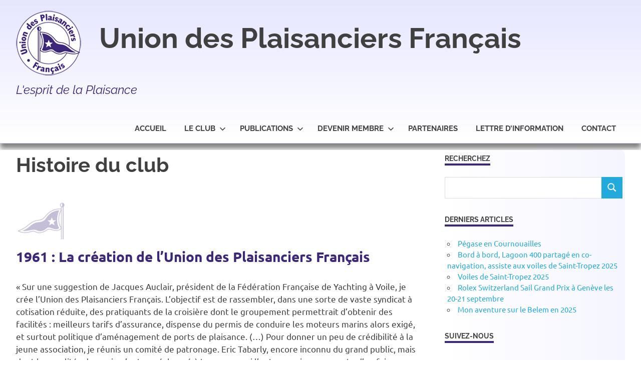

--- FILE ---
content_type: text/html; charset=UTF-8
request_url: https://www.union-plaisanciers.fr/histoire-du-club/
body_size: 13372
content:
<!DOCTYPE html>
<html lang="fr-FR">

<head>
<meta charset="UTF-8">
<meta name="viewport" content="width=device-width, initial-scale=1">
<link rel="profile" href="https://gmpg.org/xfn/11">
<link rel="pingback" href="https://www.union-plaisanciers.fr/xmlrpc.php">

<style>
  @import url('https://fonts.googleapis.com/css2?family=Raleway&display=swap');
</style>

<meta name='robots' content='index, follow, max-image-preview:large, max-snippet:-1, max-video-preview:-1' />

	<!-- This site is optimized with the Yoast SEO plugin v26.5 - https://yoast.com/wordpress/plugins/seo/ -->
	<title>Histoire du club - Union des Plaisanciers Français</title>
	<link rel="canonical" href="https://www.union-plaisanciers.fr/histoire-du-club/" />
	<meta property="og:locale" content="fr_FR" />
	<meta property="og:type" content="article" />
	<meta property="og:title" content="Histoire du club - Union des Plaisanciers Français" />
	<meta property="og:description" content="1961 : La création de l’Union des Plaisanciers Français « Sur une suggestion de Jacques Auclair, président de la Fédération[...]" />
	<meta property="og:url" content="https://www.union-plaisanciers.fr/histoire-du-club/" />
	<meta property="og:site_name" content="Union des Plaisanciers Français" />
	<meta property="article:publisher" content="https://www.facebook.com/uniondesplaisanciers" />
	<meta property="article:modified_time" content="2025-02-21T14:52:15+00:00" />
	<meta name="twitter:card" content="summary_large_image" />
	<meta name="twitter:label1" content="Durée de lecture estimée" />
	<meta name="twitter:data1" content="2 minutes" />
	<script type="application/ld+json" class="yoast-schema-graph">{"@context":"https://schema.org","@graph":[{"@type":"WebPage","@id":"https://www.union-plaisanciers.fr/histoire-du-club/","url":"https://www.union-plaisanciers.fr/histoire-du-club/","name":"Histoire du club - Union des Plaisanciers Français","isPartOf":{"@id":"https://www.union-plaisanciers.fr/#website"},"datePublished":"2023-11-30T17:01:20+00:00","dateModified":"2025-02-21T14:52:15+00:00","breadcrumb":{"@id":"https://www.union-plaisanciers.fr/histoire-du-club/#breadcrumb"},"inLanguage":"fr-FR","potentialAction":[{"@type":"ReadAction","target":["https://www.union-plaisanciers.fr/histoire-du-club/"]}]},{"@type":"BreadcrumbList","@id":"https://www.union-plaisanciers.fr/histoire-du-club/#breadcrumb","itemListElement":[{"@type":"ListItem","position":1,"name":"Accueil","item":"https://www.union-plaisanciers.fr/"},{"@type":"ListItem","position":2,"name":"Histoire du club"}]},{"@type":"WebSite","@id":"https://www.union-plaisanciers.fr/#website","url":"https://www.union-plaisanciers.fr/","name":"Union des Plaisanciers Français","description":"L&#039;esprit de la Plaisance","publisher":{"@id":"https://www.union-plaisanciers.fr/#organization"},"potentialAction":[{"@type":"SearchAction","target":{"@type":"EntryPoint","urlTemplate":"https://www.union-plaisanciers.fr/?s={search_term_string}"},"query-input":{"@type":"PropertyValueSpecification","valueRequired":true,"valueName":"search_term_string"}}],"inLanguage":"fr-FR"},{"@type":"Organization","@id":"https://www.union-plaisanciers.fr/#organization","name":"Union des Plaisanciers Français","url":"https://www.union-plaisanciers.fr/","logo":{"@type":"ImageObject","inLanguage":"fr-FR","@id":"https://www.union-plaisanciers.fr/#/schema/logo/image/","url":"https://www.union-plaisanciers.fr/wp-content/uploads/2023/12/logo_upf.png","contentUrl":"https://www.union-plaisanciers.fr/wp-content/uploads/2023/12/logo_upf.png","width":130,"height":130,"caption":"Union des Plaisanciers Français"},"image":{"@id":"https://www.union-plaisanciers.fr/#/schema/logo/image/"},"sameAs":["https://www.facebook.com/uniondesplaisanciers"]}]}</script>
	<!-- / Yoast SEO plugin. -->


<link rel="alternate" type="application/rss+xml" title="Union des Plaisanciers Français &raquo; Flux" href="https://www.union-plaisanciers.fr/feed/" />
<link rel="alternate" type="application/rss+xml" title="Union des Plaisanciers Français &raquo; Flux des commentaires" href="https://www.union-plaisanciers.fr/comments/feed/" />
<link rel="alternate" title="oEmbed (JSON)" type="application/json+oembed" href="https://www.union-plaisanciers.fr/wp-json/oembed/1.0/embed?url=https%3A%2F%2Fwww.union-plaisanciers.fr%2Fhistoire-du-club%2F" />
<link rel="alternate" title="oEmbed (XML)" type="text/xml+oembed" href="https://www.union-plaisanciers.fr/wp-json/oembed/1.0/embed?url=https%3A%2F%2Fwww.union-plaisanciers.fr%2Fhistoire-du-club%2F&#038;format=xml" />
<style type='text/css' id='kt_global_css_variables'>
:root {
  --color1: #3D2779;
  --color2: #22AADD;
}
</style>
<style id='wp-img-auto-sizes-contain-inline-css' type='text/css'>
img:is([sizes=auto i],[sizes^="auto," i]){contain-intrinsic-size:3000px 1500px}
/*# sourceURL=wp-img-auto-sizes-contain-inline-css */
</style>
<link rel='stylesheet' id='poseidon-theme-fonts-css' href='https://www.union-plaisanciers.fr/wp-content/fonts/38947fd28397d1272eb33d293c5863ad.css?ver=20201110' type='text/css' media='all' />
<style id='wp-emoji-styles-inline-css' type='text/css'>

	img.wp-smiley, img.emoji {
		display: inline !important;
		border: none !important;
		box-shadow: none !important;
		height: 1em !important;
		width: 1em !important;
		margin: 0 0.07em !important;
		vertical-align: -0.1em !important;
		background: none !important;
		padding: 0 !important;
	}
/*# sourceURL=wp-emoji-styles-inline-css */
</style>
<style id='wp-block-library-inline-css' type='text/css'>
:root{--wp-block-synced-color:#7a00df;--wp-block-synced-color--rgb:122,0,223;--wp-bound-block-color:var(--wp-block-synced-color);--wp-editor-canvas-background:#ddd;--wp-admin-theme-color:#007cba;--wp-admin-theme-color--rgb:0,124,186;--wp-admin-theme-color-darker-10:#006ba1;--wp-admin-theme-color-darker-10--rgb:0,107,160.5;--wp-admin-theme-color-darker-20:#005a87;--wp-admin-theme-color-darker-20--rgb:0,90,135;--wp-admin-border-width-focus:2px}@media (min-resolution:192dpi){:root{--wp-admin-border-width-focus:1.5px}}.wp-element-button{cursor:pointer}:root .has-very-light-gray-background-color{background-color:#eee}:root .has-very-dark-gray-background-color{background-color:#313131}:root .has-very-light-gray-color{color:#eee}:root .has-very-dark-gray-color{color:#313131}:root .has-vivid-green-cyan-to-vivid-cyan-blue-gradient-background{background:linear-gradient(135deg,#00d084,#0693e3)}:root .has-purple-crush-gradient-background{background:linear-gradient(135deg,#34e2e4,#4721fb 50%,#ab1dfe)}:root .has-hazy-dawn-gradient-background{background:linear-gradient(135deg,#faaca8,#dad0ec)}:root .has-subdued-olive-gradient-background{background:linear-gradient(135deg,#fafae1,#67a671)}:root .has-atomic-cream-gradient-background{background:linear-gradient(135deg,#fdd79a,#004a59)}:root .has-nightshade-gradient-background{background:linear-gradient(135deg,#330968,#31cdcf)}:root .has-midnight-gradient-background{background:linear-gradient(135deg,#020381,#2874fc)}:root{--wp--preset--font-size--normal:16px;--wp--preset--font-size--huge:42px}.has-regular-font-size{font-size:1em}.has-larger-font-size{font-size:2.625em}.has-normal-font-size{font-size:var(--wp--preset--font-size--normal)}.has-huge-font-size{font-size:var(--wp--preset--font-size--huge)}.has-text-align-center{text-align:center}.has-text-align-left{text-align:left}.has-text-align-right{text-align:right}.has-fit-text{white-space:nowrap!important}#end-resizable-editor-section{display:none}.aligncenter{clear:both}.items-justified-left{justify-content:flex-start}.items-justified-center{justify-content:center}.items-justified-right{justify-content:flex-end}.items-justified-space-between{justify-content:space-between}.screen-reader-text{border:0;clip-path:inset(50%);height:1px;margin:-1px;overflow:hidden;padding:0;position:absolute;width:1px;word-wrap:normal!important}.screen-reader-text:focus{background-color:#ddd;clip-path:none;color:#444;display:block;font-size:1em;height:auto;left:5px;line-height:normal;padding:15px 23px 14px;text-decoration:none;top:5px;width:auto;z-index:100000}html :where(.has-border-color){border-style:solid}html :where([style*=border-top-color]){border-top-style:solid}html :where([style*=border-right-color]){border-right-style:solid}html :where([style*=border-bottom-color]){border-bottom-style:solid}html :where([style*=border-left-color]){border-left-style:solid}html :where([style*=border-width]){border-style:solid}html :where([style*=border-top-width]){border-top-style:solid}html :where([style*=border-right-width]){border-right-style:solid}html :where([style*=border-bottom-width]){border-bottom-style:solid}html :where([style*=border-left-width]){border-left-style:solid}html :where(img[class*=wp-image-]){height:auto;max-width:100%}:where(figure){margin:0 0 1em}html :where(.is-position-sticky){--wp-admin--admin-bar--position-offset:var(--wp-admin--admin-bar--height,0px)}@media screen and (max-width:600px){html :where(.is-position-sticky){--wp-admin--admin-bar--position-offset:0px}}

/*# sourceURL=wp-block-library-inline-css */
</style><style id='global-styles-inline-css' type='text/css'>
:root{--wp--preset--aspect-ratio--square: 1;--wp--preset--aspect-ratio--4-3: 4/3;--wp--preset--aspect-ratio--3-4: 3/4;--wp--preset--aspect-ratio--3-2: 3/2;--wp--preset--aspect-ratio--2-3: 2/3;--wp--preset--aspect-ratio--16-9: 16/9;--wp--preset--aspect-ratio--9-16: 9/16;--wp--preset--color--black: #000000;--wp--preset--color--cyan-bluish-gray: #abb8c3;--wp--preset--color--white: #ffffff;--wp--preset--color--pale-pink: #f78da7;--wp--preset--color--vivid-red: #cf2e2e;--wp--preset--color--luminous-vivid-orange: #ff6900;--wp--preset--color--luminous-vivid-amber: #fcb900;--wp--preset--color--light-green-cyan: #7bdcb5;--wp--preset--color--vivid-green-cyan: #00d084;--wp--preset--color--pale-cyan-blue: #8ed1fc;--wp--preset--color--vivid-cyan-blue: #0693e3;--wp--preset--color--vivid-purple: #9b51e0;--wp--preset--color--primary: #22aadd;--wp--preset--color--secondary: #0084b7;--wp--preset--color--tertiary: #005e91;--wp--preset--color--accent: #dd2e22;--wp--preset--color--highlight: #00b734;--wp--preset--color--light-gray: #eeeeee;--wp--preset--color--gray: #777777;--wp--preset--color--dark-gray: #404040;--wp--preset--color--central-palette-1: #3D2779;--wp--preset--color--central-palette-2: #22AADD;--wp--preset--gradient--vivid-cyan-blue-to-vivid-purple: linear-gradient(135deg,rgb(6,147,227) 0%,rgb(155,81,224) 100%);--wp--preset--gradient--light-green-cyan-to-vivid-green-cyan: linear-gradient(135deg,rgb(122,220,180) 0%,rgb(0,208,130) 100%);--wp--preset--gradient--luminous-vivid-amber-to-luminous-vivid-orange: linear-gradient(135deg,rgb(252,185,0) 0%,rgb(255,105,0) 100%);--wp--preset--gradient--luminous-vivid-orange-to-vivid-red: linear-gradient(135deg,rgb(255,105,0) 0%,rgb(207,46,46) 100%);--wp--preset--gradient--very-light-gray-to-cyan-bluish-gray: linear-gradient(135deg,rgb(238,238,238) 0%,rgb(169,184,195) 100%);--wp--preset--gradient--cool-to-warm-spectrum: linear-gradient(135deg,rgb(74,234,220) 0%,rgb(151,120,209) 20%,rgb(207,42,186) 40%,rgb(238,44,130) 60%,rgb(251,105,98) 80%,rgb(254,248,76) 100%);--wp--preset--gradient--blush-light-purple: linear-gradient(135deg,rgb(255,206,236) 0%,rgb(152,150,240) 100%);--wp--preset--gradient--blush-bordeaux: linear-gradient(135deg,rgb(254,205,165) 0%,rgb(254,45,45) 50%,rgb(107,0,62) 100%);--wp--preset--gradient--luminous-dusk: linear-gradient(135deg,rgb(255,203,112) 0%,rgb(199,81,192) 50%,rgb(65,88,208) 100%);--wp--preset--gradient--pale-ocean: linear-gradient(135deg,rgb(255,245,203) 0%,rgb(182,227,212) 50%,rgb(51,167,181) 100%);--wp--preset--gradient--electric-grass: linear-gradient(135deg,rgb(202,248,128) 0%,rgb(113,206,126) 100%);--wp--preset--gradient--midnight: linear-gradient(135deg,rgb(2,3,129) 0%,rgb(40,116,252) 100%);--wp--preset--font-size--small: 13px;--wp--preset--font-size--medium: 20px;--wp--preset--font-size--large: 36px;--wp--preset--font-size--x-large: 42px;--wp--preset--spacing--20: 0.44rem;--wp--preset--spacing--30: 0.67rem;--wp--preset--spacing--40: 1rem;--wp--preset--spacing--50: 1.5rem;--wp--preset--spacing--60: 2.25rem;--wp--preset--spacing--70: 3.38rem;--wp--preset--spacing--80: 5.06rem;--wp--preset--shadow--natural: 6px 6px 9px rgba(0, 0, 0, 0.2);--wp--preset--shadow--deep: 12px 12px 50px rgba(0, 0, 0, 0.4);--wp--preset--shadow--sharp: 6px 6px 0px rgba(0, 0, 0, 0.2);--wp--preset--shadow--outlined: 6px 6px 0px -3px rgb(255, 255, 255), 6px 6px rgb(0, 0, 0);--wp--preset--shadow--crisp: 6px 6px 0px rgb(0, 0, 0);}:where(.is-layout-flex){gap: 0.5em;}:where(.is-layout-grid){gap: 0.5em;}body .is-layout-flex{display: flex;}.is-layout-flex{flex-wrap: wrap;align-items: center;}.is-layout-flex > :is(*, div){margin: 0;}body .is-layout-grid{display: grid;}.is-layout-grid > :is(*, div){margin: 0;}:where(.wp-block-columns.is-layout-flex){gap: 2em;}:where(.wp-block-columns.is-layout-grid){gap: 2em;}:where(.wp-block-post-template.is-layout-flex){gap: 1.25em;}:where(.wp-block-post-template.is-layout-grid){gap: 1.25em;}.has-black-color{color: var(--wp--preset--color--black) !important;}.has-cyan-bluish-gray-color{color: var(--wp--preset--color--cyan-bluish-gray) !important;}.has-white-color{color: var(--wp--preset--color--white) !important;}.has-pale-pink-color{color: var(--wp--preset--color--pale-pink) !important;}.has-vivid-red-color{color: var(--wp--preset--color--vivid-red) !important;}.has-luminous-vivid-orange-color{color: var(--wp--preset--color--luminous-vivid-orange) !important;}.has-luminous-vivid-amber-color{color: var(--wp--preset--color--luminous-vivid-amber) !important;}.has-light-green-cyan-color{color: var(--wp--preset--color--light-green-cyan) !important;}.has-vivid-green-cyan-color{color: var(--wp--preset--color--vivid-green-cyan) !important;}.has-pale-cyan-blue-color{color: var(--wp--preset--color--pale-cyan-blue) !important;}.has-vivid-cyan-blue-color{color: var(--wp--preset--color--vivid-cyan-blue) !important;}.has-vivid-purple-color{color: var(--wp--preset--color--vivid-purple) !important;}.has-black-background-color{background-color: var(--wp--preset--color--black) !important;}.has-cyan-bluish-gray-background-color{background-color: var(--wp--preset--color--cyan-bluish-gray) !important;}.has-white-background-color{background-color: var(--wp--preset--color--white) !important;}.has-pale-pink-background-color{background-color: var(--wp--preset--color--pale-pink) !important;}.has-vivid-red-background-color{background-color: var(--wp--preset--color--vivid-red) !important;}.has-luminous-vivid-orange-background-color{background-color: var(--wp--preset--color--luminous-vivid-orange) !important;}.has-luminous-vivid-amber-background-color{background-color: var(--wp--preset--color--luminous-vivid-amber) !important;}.has-light-green-cyan-background-color{background-color: var(--wp--preset--color--light-green-cyan) !important;}.has-vivid-green-cyan-background-color{background-color: var(--wp--preset--color--vivid-green-cyan) !important;}.has-pale-cyan-blue-background-color{background-color: var(--wp--preset--color--pale-cyan-blue) !important;}.has-vivid-cyan-blue-background-color{background-color: var(--wp--preset--color--vivid-cyan-blue) !important;}.has-vivid-purple-background-color{background-color: var(--wp--preset--color--vivid-purple) !important;}.has-black-border-color{border-color: var(--wp--preset--color--black) !important;}.has-cyan-bluish-gray-border-color{border-color: var(--wp--preset--color--cyan-bluish-gray) !important;}.has-white-border-color{border-color: var(--wp--preset--color--white) !important;}.has-pale-pink-border-color{border-color: var(--wp--preset--color--pale-pink) !important;}.has-vivid-red-border-color{border-color: var(--wp--preset--color--vivid-red) !important;}.has-luminous-vivid-orange-border-color{border-color: var(--wp--preset--color--luminous-vivid-orange) !important;}.has-luminous-vivid-amber-border-color{border-color: var(--wp--preset--color--luminous-vivid-amber) !important;}.has-light-green-cyan-border-color{border-color: var(--wp--preset--color--light-green-cyan) !important;}.has-vivid-green-cyan-border-color{border-color: var(--wp--preset--color--vivid-green-cyan) !important;}.has-pale-cyan-blue-border-color{border-color: var(--wp--preset--color--pale-cyan-blue) !important;}.has-vivid-cyan-blue-border-color{border-color: var(--wp--preset--color--vivid-cyan-blue) !important;}.has-vivid-purple-border-color{border-color: var(--wp--preset--color--vivid-purple) !important;}.has-vivid-cyan-blue-to-vivid-purple-gradient-background{background: var(--wp--preset--gradient--vivid-cyan-blue-to-vivid-purple) !important;}.has-light-green-cyan-to-vivid-green-cyan-gradient-background{background: var(--wp--preset--gradient--light-green-cyan-to-vivid-green-cyan) !important;}.has-luminous-vivid-amber-to-luminous-vivid-orange-gradient-background{background: var(--wp--preset--gradient--luminous-vivid-amber-to-luminous-vivid-orange) !important;}.has-luminous-vivid-orange-to-vivid-red-gradient-background{background: var(--wp--preset--gradient--luminous-vivid-orange-to-vivid-red) !important;}.has-very-light-gray-to-cyan-bluish-gray-gradient-background{background: var(--wp--preset--gradient--very-light-gray-to-cyan-bluish-gray) !important;}.has-cool-to-warm-spectrum-gradient-background{background: var(--wp--preset--gradient--cool-to-warm-spectrum) !important;}.has-blush-light-purple-gradient-background{background: var(--wp--preset--gradient--blush-light-purple) !important;}.has-blush-bordeaux-gradient-background{background: var(--wp--preset--gradient--blush-bordeaux) !important;}.has-luminous-dusk-gradient-background{background: var(--wp--preset--gradient--luminous-dusk) !important;}.has-pale-ocean-gradient-background{background: var(--wp--preset--gradient--pale-ocean) !important;}.has-electric-grass-gradient-background{background: var(--wp--preset--gradient--electric-grass) !important;}.has-midnight-gradient-background{background: var(--wp--preset--gradient--midnight) !important;}.has-small-font-size{font-size: var(--wp--preset--font-size--small) !important;}.has-medium-font-size{font-size: var(--wp--preset--font-size--medium) !important;}.has-large-font-size{font-size: var(--wp--preset--font-size--large) !important;}.has-x-large-font-size{font-size: var(--wp--preset--font-size--x-large) !important;}
/*# sourceURL=global-styles-inline-css */
</style>

<style id='classic-theme-styles-inline-css' type='text/css'>
/*! This file is auto-generated */
.wp-block-button__link{color:#fff;background-color:#32373c;border-radius:9999px;box-shadow:none;text-decoration:none;padding:calc(.667em + 2px) calc(1.333em + 2px);font-size:1.125em}.wp-block-file__button{background:#32373c;color:#fff;text-decoration:none}
/*# sourceURL=/wp-includes/css/classic-themes.min.css */
</style>
<link rel='stylesheet' id='contact-form-7-css' href='https://www.union-plaisanciers.fr/wp-content/plugins/contact-form-7/includes/css/styles.css?ver=6.1.4' type='text/css' media='all' />
<link rel='stylesheet' id='poseidon-stylesheet-css' href='https://www.union-plaisanciers.fr/wp-content/themes/poseidon/style.css?ver=99' type='text/css' media='all' />
<style id='poseidon-stylesheet-inline-css' type='text/css'>
.type-post .entry-footer .entry-tags { position: absolute; clip: rect(1px, 1px, 1px, 1px); width: 1px; height: 1px; overflow: hidden; }
/*# sourceURL=poseidon-stylesheet-inline-css */
</style>
<link rel='stylesheet' id='my-style-css' href='https://www.union-plaisanciers.fr/wp-content/themes/poseidon/aw/style.css' type='text/css' media='all' />
<link rel='stylesheet' id='fancybox-css' href='https://www.union-plaisanciers.fr/wp-content/plugins/easy-fancybox/fancybox/1.5.4/jquery.fancybox.min.css?ver=6.9' type='text/css' media='screen' />
<script type="text/javascript" src="https://www.union-plaisanciers.fr/wp-content/themes/poseidon/assets/js/svgxuse.min.js?ver=1.2.6" id="svgxuse-js"></script>
<script type="text/javascript" src="https://www.union-plaisanciers.fr/wp-includes/js/jquery/jquery.min.js?ver=3.7.1" id="jquery-core-js"></script>
<script type="text/javascript" src="https://www.union-plaisanciers.fr/wp-includes/js/jquery/jquery-migrate.min.js?ver=3.4.1" id="jquery-migrate-js"></script>
<script type="text/javascript" src="https://www.union-plaisanciers.fr/wp-content/themes/poseidon/aw/index.js" id="my-script-js"></script>
<link rel="https://api.w.org/" href="https://www.union-plaisanciers.fr/wp-json/" /><link rel="alternate" title="JSON" type="application/json" href="https://www.union-plaisanciers.fr/wp-json/wp/v2/pages/9" /><link rel="EditURI" type="application/rsd+xml" title="RSD" href="https://www.union-plaisanciers.fr/xmlrpc.php?rsd" />
<meta name="generator" content="WordPress 6.9" />
<link rel='shortlink' href='https://www.union-plaisanciers.fr/?p=9' />
<link rel="icon" href="https://www.union-plaisanciers.fr/wp-content/uploads/2023/12/logo_upf.png" sizes="32x32" />
<link rel="icon" href="https://www.union-plaisanciers.fr/wp-content/uploads/2023/12/logo_upf.png" sizes="192x192" />
<link rel="apple-touch-icon" href="https://www.union-plaisanciers.fr/wp-content/uploads/2023/12/logo_upf.png" />
<meta name="msapplication-TileImage" content="https://www.union-plaisanciers.fr/wp-content/uploads/2023/12/logo_upf.png" />
<style id="kt_central_palette_gutenberg_css" type="text/css">.has-central-palette-1-color{color:#3D2779 !important}.has-central-palette-1-background-color{background-color:#3D2779 !important}.has-central-palette-2-color{color:#22AADD !important}.has-central-palette-2-background-color{background-color:#22AADD !important}
</style>
</head>

<body class="wp-singular page-template-default page page-id-9 wp-custom-logo wp-embed-responsive wp-theme-poseidon">

<!-- BEGIN AW ADDON -->
	<div id="fb-root"></div>
<script async defer crossorigin="anonymous" src="https://connect.facebook.net/fr_FR/sdk.js#xfbml=1&version=v18.0" nonce="Rp55pK0j"></script>
<!-- END AW ADDON -->


	
	<div id="page" class="hfeed site">

		<a class="skip-link screen-reader-text" href="#content">Skip to content</a>

		
		
		<header id="masthead" class="site-header clearfix" role="banner">

			<div class="header-main container clearfix">

				<div id="logo" class="site-branding clearfix">

					<a href="https://www.union-plaisanciers.fr/" class="custom-logo-link" rel="home"><img width="130" height="130" src="https://www.union-plaisanciers.fr/wp-content/uploads/2023/12/logo_upf.png" class="custom-logo" alt="Union des Plaisanciers Français" decoding="async" /></a>					
			<p class="site-title"><a href="https://www.union-plaisanciers.fr/" rel="home">Union des Plaisanciers Français</a></p>

							
			<p class="site-description">L&#039;esprit de la Plaisance</p>

		
				</div><!-- .site-branding -->

				

	<button class="primary-menu-toggle menu-toggle" aria-controls="primary-menu" aria-expanded="false" >
		<svg class="icon icon-menu" aria-hidden="true" role="img"> <use xlink:href="https://www.union-plaisanciers.fr/wp-content/themes/poseidon/assets/icons/genericons-neue.svg#menu"></use> </svg><svg class="icon icon-close" aria-hidden="true" role="img"> <use xlink:href="https://www.union-plaisanciers.fr/wp-content/themes/poseidon/assets/icons/genericons-neue.svg#close"></use> </svg>		<span class="menu-toggle-text screen-reader-text">Menu</span>
	</button>

	<div class="primary-navigation">

		<nav id="site-navigation" class="main-navigation" role="navigation"  aria-label="Primary Menu">

			<ul id="primary-menu" class="menu"><li id="menu-item-72" class="menu-item menu-item-type-post_type menu-item-object-page menu-item-home menu-item-72"><a href="https://www.union-plaisanciers.fr/">Accueil</a></li>
<li id="menu-item-269" class="menu-item menu-item-type-post_type menu-item-object-page current-menu-ancestor current-menu-parent current_page_parent current_page_ancestor menu-item-has-children menu-item-269"><a href="https://www.union-plaisanciers.fr/le-club/">Le club<svg class="icon icon-expand" aria-hidden="true" role="img"> <use xlink:href="https://www.union-plaisanciers.fr/wp-content/themes/poseidon/assets/icons/genericons-neue.svg#expand"></use> </svg></a>
<ul class="sub-menu">
	<li id="menu-item-265" class="menu-item menu-item-type-post_type menu-item-object-page menu-item-265"><a href="https://www.union-plaisanciers.fr/les-activites-de-lupf-a-paris-et-sur-leau/">Nos activités à Paris et sur l’eau</a></li>
	<li id="menu-item-27" class="menu-item menu-item-type-post_type menu-item-object-page current-menu-item page_item page-item-9 current_page_item menu-item-27"><a href="https://www.union-plaisanciers.fr/histoire-du-club/" aria-current="page">Histoire du club</a></li>
	<li id="menu-item-270" class="menu-item menu-item-type-post_type menu-item-object-page menu-item-270"><a href="https://www.union-plaisanciers.fr/notre-siege-au-yacht-club-de-france/">Notre siège au Yacht Club de France</a></li>
</ul>
</li>
<li id="menu-item-78" class="menu-item menu-item-type-post_type menu-item-object-page menu-item-has-children menu-item-78"><a href="https://www.union-plaisanciers.fr/publications/">Publications<svg class="icon icon-expand" aria-hidden="true" role="img"> <use xlink:href="https://www.union-plaisanciers.fr/wp-content/themes/poseidon/assets/icons/genericons-neue.svg#expand"></use> </svg></a>
<ul class="sub-menu">
	<li id="menu-item-299" class="menu-item menu-item-type-post_type menu-item-object-page menu-item-299"><a href="https://www.union-plaisanciers.fr/agenda/">Agenda</a></li>
	<li id="menu-item-298" class="menu-item menu-item-type-post_type menu-item-object-page menu-item-298"><a href="https://www.union-plaisanciers.fr/croisieres/">Croisières</a></li>
	<li id="menu-item-297" class="menu-item menu-item-type-post_type menu-item-object-page menu-item-297"><a href="https://www.union-plaisanciers.fr/regates/">Régates</a></li>
	<li id="menu-item-296" class="menu-item menu-item-type-post_type menu-item-object-page menu-item-296"><a href="https://www.union-plaisanciers.fr/multicoques/">Multicoques</a></li>
	<li id="menu-item-295" class="menu-item menu-item-type-post_type menu-item-object-page menu-item-295"><a href="https://www.union-plaisanciers.fr/rencontres-des-membres/">Rencontres des membres</a></li>
	<li id="menu-item-294" class="menu-item menu-item-type-post_type menu-item-object-page menu-item-294"><a href="https://www.union-plaisanciers.fr/les-bonnes-adresses/">Bonnes adresses et liens utiles</a></li>
	<li id="menu-item-392" class="menu-item menu-item-type-post_type menu-item-object-page menu-item-392"><a href="https://www.union-plaisanciers.fr/comites-assemblees-generales/">Comités / Assemblées générales</a></li>
	<li id="menu-item-444" class="menu-item menu-item-type-post_type menu-item-object-page menu-item-444"><a href="https://www.union-plaisanciers.fr/lettres/">Lettres</a></li>
	<li id="menu-item-402" class="menu-item menu-item-type-post_type menu-item-object-page menu-item-402"><a href="https://www.union-plaisanciers.fr/mode_prive/">Activer le contenu privé</a></li>
</ul>
</li>
<li id="menu-item-70" class="menu-item menu-item-type-post_type menu-item-object-page menu-item-has-children menu-item-70"><a href="https://www.union-plaisanciers.fr/devenir-membre/">Devenir membre<svg class="icon icon-expand" aria-hidden="true" role="img"> <use xlink:href="https://www.union-plaisanciers.fr/wp-content/themes/poseidon/assets/icons/genericons-neue.svg#expand"></use> </svg></a>
<ul class="sub-menu">
	<li id="menu-item-345" class="menu-item menu-item-type-custom menu-item-object-custom menu-item-345"><a href="https://www.union-plaisanciers.fr/devenir-membre/">Devenir membre</a></li>
	<li id="menu-item-305" class="menu-item menu-item-type-custom menu-item-object-custom menu-item-305"><a href="https://www.helloasso.com/associations/union-des-plaisanciers-francais/adhesions/acheter-une-licence-ffv-delivree-par-l-upf-1">Souscrire Licence FFV</a></li>
</ul>
</li>
<li id="menu-item-68" class="menu-item menu-item-type-post_type menu-item-object-page menu-item-68"><a href="https://www.union-plaisanciers.fr/partenaires/">Partenaires</a></li>
<li id="menu-item-69" class="menu-item menu-item-type-post_type menu-item-object-page menu-item-69"><a href="https://www.union-plaisanciers.fr/lettre-dinformation/">Lettre d’information</a></li>
<li id="menu-item-29" class="menu-item menu-item-type-post_type menu-item-object-page menu-item-29"><a href="https://www.union-plaisanciers.fr/contact/">Contact</a></li>
</ul>		</nav><!-- #site-navigation -->

	</div><!-- .primary-navigation -->



			</div><!-- .header-main -->

		</header><!-- #masthead -->

		
		
		
		
		<!-- BEGIN AW ADDON -->
					<!-- END AW ADDON -->
		
		<div id="content" class="site-content container clearfix">

	<section id="primary" class="content-area">
		<main id="main" class="site-main" role="main">

			
<article id="post-9" class="post-9 page type-page status-publish hentry">

	<header class="entry-header">

		<!-- BEGIN AW ADDON -->
		<h1 class='page-title'>Histoire du club</h1>		<!-- END AW ADDON -->

	</header><!-- .entry-header -->

	<div class="entry-content clearfix">

		<h2><img src='/wp-content/uploads/2023/12/drapeau.png' style='width:100px; height:auto;'><br />
<span style="color: #3d2779;">1961 : La création de l’Union des Plaisanciers </span><span style="color: #3d2779;">Français</span></h2>
<p>« Sur une suggestion de Jacques Auclair, président de la Fédération Française de Yachting à Voile, je crée l’Union des Plaisanciers Français. L’objectif est de rassembler, dans une sorte de vaste syndicat à cotisation réduite, des pratiquants de la croisière dont le groupement permettrait d’obtenir des facilités : meilleurs tarifs d’assurance, dispense du permis de conduire les moteurs marins alors exigé, et surtout politique d’aménagement de ports de plaisance. (…) Pour donner un peu de crédibilité à la jeune association, je réunis un comité de patronage. Eric Tabarly, encore inconnu du grand public, mais dont les qualités de marin n’ont pas échappé à tous ceux qui l’ont vu naviguer, accepte d’en faire partie ».</p>
<p>Ce texte est extrait de mon livre Des bateaux et des hommes, paru chez Robert Laffont et qui raconte l’aventure de la voile française de 1950 à 2000.</p>
<p>L’UPF connaît une succès immédiat grâce aux avantages dont bénéficient ses adhérents et au soutien de la revue Neptune nautisme que vient de créer Henri de Constantin, mon condisciple de Sciences Po, et à laquelle je collabore.</p>
<p>La plaisance est en plein essor : la France sort de l’austérité des années de guerre, retrouve la prospérité, et les français ont soif d’évasion. Le nautisme devient à la mode, avec aussi les facilités d’entretien que procurent les voiliers en plastique.</p>
<p>Cinquante-six ans après sa création, l’UPF est bien vivante, avec de nouvelles activités, ses challenges richement dotés, ses navigations en flotte, ses colloques et conférences, et surtout grâce à ses adhérents nombreux, actifs, compétents et à ses dirigeants aussi imaginatifs que dévoués.</p>
<p>Merci à tous.<br />
Jean-Michel Barrault</p>
<h2><img src='/wp-content/uploads/2023/12/drapeau.png' style='width:100px; height:auto;'> <span style="color: #3d2779;">Membres fondateurs et anciens présidents</span></h2>
<p><strong>Membres fondateurs</strong><br />
Jean Michel BARRAULT<br />
Eric TABARLY<br />
Jacques LEBRUN, médaillé olympique</p>
<p><strong>Membres d&rsquo;Honneur</strong><br />
Monsieur le Président du Yacht Club de France<br />
Monsieur le Commodore du Royal Cruising Club (UK)<br />
Madame Jacqueline LALLIA<br />
Monsieur Jean Michel BARRAULT<br />
Monsieur Januz KURBIEL</p>
<p><strong>Anciens Présidents</strong><br />
Jean Michel BARRAULT (de 1961 à 1969)<br />
Pierre de BEHTMANN (1970)<br />
Docteur Olivier STERN-VEYRIN (de 1970 à 1974)<br />
Général Guy LALLIA (de 1975 à 1986)<br />
Jean GUILLEMOT (de 1987 à 2012)<br />
Didier ROMAIN (de 2013 à 2025)</p>
<p>&nbsp;</p>

		
	</div><!-- .entry-content -->

</article>

<div id="comments" class="comments-area">

	
	
	
	
</div><!-- #comments -->

		</main><!-- #main -->
	</section><!-- #primary -->

	
	<section id="secondary" class="sidebar widget-area clearfix" role="complementary">

		<aside id="search-3" class="widget widget_search clearfix"><div class="widget-header"><h3 class="widget-title">Recherchez</h3></div>
<form role="search" method="get" class="search-form" action="https://www.union-plaisanciers.fr/">
	<label>
		<span class="screen-reader-text">Search for:</span>
		<input type="search" class="search-field"
			placeholder=""
			value="" name="s"
			title="Search for:" />
	</label>
	<button type="submit" class="search-submit">
		<svg class="icon icon-search" aria-hidden="true" role="img"> <use xlink:href="https://www.union-plaisanciers.fr/wp-content/themes/poseidon/assets/icons/genericons-neue.svg#search"></use> </svg>		<span class="screen-reader-text">Search</span>
	</button>
</form>
</aside>
		<aside id="recent-posts-4" class="widget widget_recent_entries clearfix">
		<div class="widget-header"><h3 class="widget-title">Derniers articles</h3></div>
		<ul>
											<li>
					<a href="https://www.union-plaisanciers.fr/2025/11/18/pegase-en-cournouailles/">Pégase en Cournouailles</a>
									</li>
											<li>
					<a href="https://www.union-plaisanciers.fr/2025/11/12/bord-a-bord-lagoon-400-partage-en-co-navigation-assiste-aux-voiles-de-saint-tropez-2025/">Bord à bord, Lagoon 400 partagé en co-navigation, assiste aux voiles de Saint-Tropez 2025</a>
									</li>
											<li>
					<a href="https://www.union-plaisanciers.fr/2025/11/07/voiles-de-saint-tropez-2025/">Voiles de Saint-Tropez 2025</a>
									</li>
											<li>
					<a href="https://www.union-plaisanciers.fr/2025/11/05/rolex-switzerland-sail-grand-prix-a-geneve-les-20-21-septembre/">Rolex Switzerland Sail Grand Prix à Genève les 20-21 septembre</a>
									</li>
											<li>
					<a href="https://www.union-plaisanciers.fr/2025/10/21/mon-aventure-sur-le-belem-en-2025/">Mon aventure sur le Belem en 2025</a>
									</li>
					</ul>

		</aside><aside id="custom_html-7" class="widget_text widget widget_custom_html clearfix"><div class="widget-header"><h3 class="widget-title">Suivez-nous</h3></div><div class="textwidget custom-html-widget"><div class="fb-page" data-href="https://www.facebook.com/uniondesplaisanciers/?locale=fr_FR" data-show-posts="false" data-width="" data-height="" data-small-header="false" data-adapt-container-width="true" data-hide-cover="false" data-show-facepile="true">
	<div cite="https://www.facebook.com/uniondesplaisanciers/" class="fb-xfbml-parse-ignore">
		<a href="https://www.facebook.com/uniondesplaisanciers/">
			Union des Plaisanciers Français sur Facebook
		</a>
	</div>
</div></div></aside><aside id="custom_html-8" class="widget_text widget widget_custom_html clearfix"><div class="widget-header"><h3 class="widget-title">Devenez membre</h3></div><div class="textwidget custom-html-widget"><!--
<iframe id="haWidget" allowtransparency="true" src="https://www.helloasso.com/associations/union-des-plaisanciers-francais/adhesions/adhesion-2024-individuelle-ou-couple-avec-ou-sans-licence-ffv/widget-bouton" style="width: 100%; height: 70px; border: none;"></iframe>
-->

<a href='https://www.helloasso.com/associations/union-des-plaisanciers-francais/#membership' target='_blank'>
	<img src='/wp-content/themes/poseidon/aw/helloasso.png' style='width:64px; height:auto; vertical-align:middle; margin:0 10px 0 0;'>
	Adhérez avec HelloAsso
</a>
</div></aside><aside id="custom_html-9" class="widget_text widget widget_custom_html clearfix"><div class="widget-header"><h3 class="widget-title">Lettre d&rsquo;information</h3></div><div class="textwidget custom-html-widget">Recevez notre lettre d'information en remplissant ce formulaire :

<!-- Begin Mailchimp Signup Form -->
<div id="mc_embed_signup" style="margin-bottom:30px; font-size:1em;">
<form action="https://asso.us7.list-manage.com/subscribe/post?u=22754a1737eb0935157342d4a&amp;id=2835ebd595" method="post" id="mc-embedded-subscribe-form" name="mc-embedded-subscribe-form" class="validate" target="_blank" novalidate>
    <div id="mc_embed_signup_scroll">
<div class="indicates-required" style="margin-bottom:5px; color:#9E785C"><span class="asterisk">*</span> obligatoire</div>
<div style="margin-left:20px">
<div class="mc-field-group" style="margin-bottom:5px">
	<label for="mce-MMERGE7">Nom </label><br>
	<input type="text" value="" name="MMERGE7" class="" id="mce-MMERGE7" style='width: 150px;'>
</div>
<div class="mc-field-group" style="margin-bottom:5px">
	<label for="mce-MMERGE6">Prénom </label><br>
	<input type="text" value="" name="MMERGE6" class="" id="mce-MMERGE6" style='width: 150px;'>
</div>
<div class="mc-field-group" style="margin-bottom:5px">
	<label for="mce-EMAIL">E-mail  <span class="asterisk" style="color:#9E785C">*</span>
</label><br>
	<input type="email" value="" name="EMAIL" class="required email" id="mce-EMAIL" style='width: 150px;'>
</div>
</div>
	<div id="mce-responses" class="clear">
		<div class="response" id="mce-error-response" style="display:none"></div>
		<div class="response" id="mce-success-response" style="display:none"></div>
	</div>    <!-- real people should not fill this in and expect good things - do not remove this or risk form bot signups-->
    <div style="position: absolute; left: -5000px;" aria-hidden="true"><input type="text" name="b_22754a1737eb0935157342d4a_2835ebd595" tabindex="-1" value=""></div>
    <div class="clear"><input type="submit" value="S'inscrire" name="subscribe" id="mc-embedded-subscribe" class="button"></div>
    </div>
</form>
</div>
<!--End mc_embed_signup--></div></aside><aside id="search-2" class="widget widget_search clearfix">
<form role="search" method="get" class="search-form" action="https://www.union-plaisanciers.fr/">
	<label>
		<span class="screen-reader-text">Search for:</span>
		<input type="search" class="search-field"
			placeholder=""
			value="" name="s"
			title="Search for:" />
	</label>
	<button type="submit" class="search-submit">
		<svg class="icon icon-search" aria-hidden="true" role="img"> <use xlink:href="https://www.union-plaisanciers.fr/wp-content/themes/poseidon/assets/icons/genericons-neue.svg#search"></use> </svg>		<span class="screen-reader-text">Search</span>
	</button>
</form>
</aside><aside id="text-6" class="widget widget_text clearfix"><div class="widget-header"><h3 class="widget-title">Barre Business de milieu droite</h3></div>			<div class="textwidget">Afficher les widgets sur la moitié droite du milieu de la section du modèle de page Business Widgets adaptés : TG : témoignage, TH : page mise en avant</div>
		</aside>
	</section><!-- #secondary -->



	</div><!-- #content -->

	
	<div id="footer" class="footer-wrap">

		<footer id="colophon" class="site-footer container clearfix" role="contentinfo">

			
			<div id="footer-text" class="site-info">
				
	<span class="credit-link">
			</span>

				</div><!-- .site-info -->

		</footer><!-- #colophon -->

	</div>

</div><!-- #page -->

<script type="speculationrules">
{"prefetch":[{"source":"document","where":{"and":[{"href_matches":"/*"},{"not":{"href_matches":["/wp-*.php","/wp-admin/*","/wp-content/uploads/*","/wp-content/*","/wp-content/plugins/*","/wp-content/themes/poseidon/*","/*\\?(.+)"]}},{"not":{"selector_matches":"a[rel~=\"nofollow\"]"}},{"not":{"selector_matches":".no-prefetch, .no-prefetch a"}}]},"eagerness":"conservative"}]}
</script>
<script type="text/javascript" src="https://www.union-plaisanciers.fr/wp-includes/js/dist/hooks.min.js?ver=dd5603f07f9220ed27f1" id="wp-hooks-js"></script>
<script type="text/javascript" src="https://www.union-plaisanciers.fr/wp-includes/js/dist/i18n.min.js?ver=c26c3dc7bed366793375" id="wp-i18n-js"></script>
<script type="text/javascript" id="wp-i18n-js-after">
/* <![CDATA[ */
wp.i18n.setLocaleData( { 'text direction\u0004ltr': [ 'ltr' ] } );
//# sourceURL=wp-i18n-js-after
/* ]]> */
</script>
<script type="text/javascript" src="https://www.union-plaisanciers.fr/wp-content/plugins/contact-form-7/includes/swv/js/index.js?ver=6.1.4" id="swv-js"></script>
<script type="text/javascript" id="contact-form-7-js-translations">
/* <![CDATA[ */
( function( domain, translations ) {
	var localeData = translations.locale_data[ domain ] || translations.locale_data.messages;
	localeData[""].domain = domain;
	wp.i18n.setLocaleData( localeData, domain );
} )( "contact-form-7", {"translation-revision-date":"2025-02-06 12:02:14+0000","generator":"GlotPress\/4.0.3","domain":"messages","locale_data":{"messages":{"":{"domain":"messages","plural-forms":"nplurals=2; plural=n > 1;","lang":"fr"},"This contact form is placed in the wrong place.":["Ce formulaire de contact est plac\u00e9 dans un mauvais endroit."],"Error:":["Erreur\u00a0:"]}},"comment":{"reference":"includes\/js\/index.js"}} );
//# sourceURL=contact-form-7-js-translations
/* ]]> */
</script>
<script type="text/javascript" id="contact-form-7-js-before">
/* <![CDATA[ */
var wpcf7 = {
    "api": {
        "root": "https:\/\/www.union-plaisanciers.fr\/wp-json\/",
        "namespace": "contact-form-7\/v1"
    }
};
//# sourceURL=contact-form-7-js-before
/* ]]> */
</script>
<script type="text/javascript" src="https://www.union-plaisanciers.fr/wp-content/plugins/contact-form-7/includes/js/index.js?ver=6.1.4" id="contact-form-7-js"></script>
<script type="text/javascript" id="poseidon-navigation-js-extra">
/* <![CDATA[ */
var poseidonScreenReaderText = {"expand":"Expand child menu","collapse":"Collapse child menu","icon":"\u003Csvg class=\"icon icon-expand\" aria-hidden=\"true\" role=\"img\"\u003E \u003Cuse xlink:href=\"https://www.union-plaisanciers.fr/wp-content/themes/poseidon/assets/icons/genericons-neue.svg#expand\"\u003E\u003C/use\u003E \u003C/svg\u003E"};
//# sourceURL=poseidon-navigation-js-extra
/* ]]> */
</script>
<script type="text/javascript" src="https://www.union-plaisanciers.fr/wp-content/themes/poseidon/assets/js/navigation.min.js?ver=20220224" id="poseidon-navigation-js"></script>
<script type="text/javascript" src="https://www.union-plaisanciers.fr/wp-content/plugins/easy-fancybox/vendor/purify.min.js?ver=6.9" id="fancybox-purify-js"></script>
<script type="text/javascript" id="jquery-fancybox-js-extra">
/* <![CDATA[ */
var efb_i18n = {"close":"Close","next":"Next","prev":"Previous","startSlideshow":"Start slideshow","toggleSize":"Toggle size"};
//# sourceURL=jquery-fancybox-js-extra
/* ]]> */
</script>
<script type="text/javascript" src="https://www.union-plaisanciers.fr/wp-content/plugins/easy-fancybox/fancybox/1.5.4/jquery.fancybox.min.js?ver=6.9" id="jquery-fancybox-js"></script>
<script type="text/javascript" id="jquery-fancybox-js-after">
/* <![CDATA[ */
var fb_timeout, fb_opts={'autoScale':true,'showCloseButton':true,'width':800,'height':600,'margin':20,'pixelRatio':'false','centerOnScroll':false,'enableEscapeButton':true,'overlayShow':true,'hideOnOverlayClick':true,'minVpHeight':320,'disableCoreLightbox':'true','enableBlockControls':'true','fancybox_openBlockControls':'true' };
if(typeof easy_fancybox_handler==='undefined'){
var easy_fancybox_handler=function(){
jQuery([".nolightbox","a.wp-block-fileesc_html__button","a.pin-it-button","a[href*='pinterest.com\/pin\/create']","a[href*='facebook.com\/share']","a[href*='twitter.com\/share']"].join(',')).addClass('nofancybox');
jQuery('a.fancybox-close').on('click',function(e){e.preventDefault();jQuery.fancybox.close()});
/* IMG */
						var unlinkedImageBlocks=jQuery(".wp-block-image > img:not(.nofancybox,figure.nofancybox>img)");
						unlinkedImageBlocks.wrap(function() {
							var href = jQuery( this ).attr( "src" );
							return "<a href='" + href + "'></a>";
						});
var fb_IMG_select=jQuery('a[href*=".jpg" i]:not(.nofancybox,li.nofancybox>a,figure.nofancybox>a),area[href*=".jpg" i]:not(.nofancybox),a[href*=".png" i]:not(.nofancybox,li.nofancybox>a,figure.nofancybox>a),area[href*=".png" i]:not(.nofancybox),a[href*=".webp" i]:not(.nofancybox,li.nofancybox>a,figure.nofancybox>a),area[href*=".webp" i]:not(.nofancybox)');
fb_IMG_select.addClass('fancybox image').attr('rel','gallery');
jQuery('a.fancybox,area.fancybox,.fancybox>a').each(function(){jQuery(this).fancybox(jQuery.extend(true,{},fb_opts,{'transition':'elastic','transitionIn':'elastic','transitionOut':'elastic','opacity':false,'hideOnContentClick':false,'titleShow':true,'titlePosition':'over','titleFromAlt':true,'showNavArrows':true,'enableKeyboardNav':true,'cyclic':true,'mouseWheel':'false'}))});
};};
jQuery(easy_fancybox_handler);jQuery(document).on('post-load',easy_fancybox_handler);

//# sourceURL=jquery-fancybox-js-after
/* ]]> */
</script>
<script type="text/javascript" src="https://www.union-plaisanciers.fr/wp-content/plugins/easy-fancybox/vendor/jquery.easing.min.js?ver=1.4.1" id="jquery-easing-js"></script>
<script type="text/javascript" src="https://www.google.com/recaptcha/api.js?render=6LeGvIApAAAAAPPThfAq6rbLTOSNPKBHSLg5-0rl&amp;ver=3.0" id="google-recaptcha-js"></script>
<script type="text/javascript" src="https://www.union-plaisanciers.fr/wp-includes/js/dist/vendor/wp-polyfill.min.js?ver=3.15.0" id="wp-polyfill-js"></script>
<script type="text/javascript" id="wpcf7-recaptcha-js-before">
/* <![CDATA[ */
var wpcf7_recaptcha = {
    "sitekey": "6LeGvIApAAAAAPPThfAq6rbLTOSNPKBHSLg5-0rl",
    "actions": {
        "homepage": "homepage",
        "contactform": "contactform"
    }
};
//# sourceURL=wpcf7-recaptcha-js-before
/* ]]> */
</script>
<script type="text/javascript" src="https://www.union-plaisanciers.fr/wp-content/plugins/contact-form-7/modules/recaptcha/index.js?ver=6.1.4" id="wpcf7-recaptcha-js"></script>
<script id="wp-emoji-settings" type="application/json">
{"baseUrl":"https://s.w.org/images/core/emoji/17.0.2/72x72/","ext":".png","svgUrl":"https://s.w.org/images/core/emoji/17.0.2/svg/","svgExt":".svg","source":{"concatemoji":"https://www.union-plaisanciers.fr/wp-includes/js/wp-emoji-release.min.js?ver=6.9"}}
</script>
<script type="module">
/* <![CDATA[ */
/*! This file is auto-generated */
const a=JSON.parse(document.getElementById("wp-emoji-settings").textContent),o=(window._wpemojiSettings=a,"wpEmojiSettingsSupports"),s=["flag","emoji"];function i(e){try{var t={supportTests:e,timestamp:(new Date).valueOf()};sessionStorage.setItem(o,JSON.stringify(t))}catch(e){}}function c(e,t,n){e.clearRect(0,0,e.canvas.width,e.canvas.height),e.fillText(t,0,0);t=new Uint32Array(e.getImageData(0,0,e.canvas.width,e.canvas.height).data);e.clearRect(0,0,e.canvas.width,e.canvas.height),e.fillText(n,0,0);const a=new Uint32Array(e.getImageData(0,0,e.canvas.width,e.canvas.height).data);return t.every((e,t)=>e===a[t])}function p(e,t){e.clearRect(0,0,e.canvas.width,e.canvas.height),e.fillText(t,0,0);var n=e.getImageData(16,16,1,1);for(let e=0;e<n.data.length;e++)if(0!==n.data[e])return!1;return!0}function u(e,t,n,a){switch(t){case"flag":return n(e,"\ud83c\udff3\ufe0f\u200d\u26a7\ufe0f","\ud83c\udff3\ufe0f\u200b\u26a7\ufe0f")?!1:!n(e,"\ud83c\udde8\ud83c\uddf6","\ud83c\udde8\u200b\ud83c\uddf6")&&!n(e,"\ud83c\udff4\udb40\udc67\udb40\udc62\udb40\udc65\udb40\udc6e\udb40\udc67\udb40\udc7f","\ud83c\udff4\u200b\udb40\udc67\u200b\udb40\udc62\u200b\udb40\udc65\u200b\udb40\udc6e\u200b\udb40\udc67\u200b\udb40\udc7f");case"emoji":return!a(e,"\ud83e\u1fac8")}return!1}function f(e,t,n,a){let r;const o=(r="undefined"!=typeof WorkerGlobalScope&&self instanceof WorkerGlobalScope?new OffscreenCanvas(300,150):document.createElement("canvas")).getContext("2d",{willReadFrequently:!0}),s=(o.textBaseline="top",o.font="600 32px Arial",{});return e.forEach(e=>{s[e]=t(o,e,n,a)}),s}function r(e){var t=document.createElement("script");t.src=e,t.defer=!0,document.head.appendChild(t)}a.supports={everything:!0,everythingExceptFlag:!0},new Promise(t=>{let n=function(){try{var e=JSON.parse(sessionStorage.getItem(o));if("object"==typeof e&&"number"==typeof e.timestamp&&(new Date).valueOf()<e.timestamp+604800&&"object"==typeof e.supportTests)return e.supportTests}catch(e){}return null}();if(!n){if("undefined"!=typeof Worker&&"undefined"!=typeof OffscreenCanvas&&"undefined"!=typeof URL&&URL.createObjectURL&&"undefined"!=typeof Blob)try{var e="postMessage("+f.toString()+"("+[JSON.stringify(s),u.toString(),c.toString(),p.toString()].join(",")+"));",a=new Blob([e],{type:"text/javascript"});const r=new Worker(URL.createObjectURL(a),{name:"wpTestEmojiSupports"});return void(r.onmessage=e=>{i(n=e.data),r.terminate(),t(n)})}catch(e){}i(n=f(s,u,c,p))}t(n)}).then(e=>{for(const n in e)a.supports[n]=e[n],a.supports.everything=a.supports.everything&&a.supports[n],"flag"!==n&&(a.supports.everythingExceptFlag=a.supports.everythingExceptFlag&&a.supports[n]);var t;a.supports.everythingExceptFlag=a.supports.everythingExceptFlag&&!a.supports.flag,a.supports.everything||((t=a.source||{}).concatemoji?r(t.concatemoji):t.wpemoji&&t.twemoji&&(r(t.twemoji),r(t.wpemoji)))});
//# sourceURL=https://www.union-plaisanciers.fr/wp-includes/js/wp-emoji-loader.min.js
/* ]]> */
</script>

<script defer src="https://static.cloudflareinsights.com/beacon.min.js/vcd15cbe7772f49c399c6a5babf22c1241717689176015" integrity="sha512-ZpsOmlRQV6y907TI0dKBHq9Md29nnaEIPlkf84rnaERnq6zvWvPUqr2ft8M1aS28oN72PdrCzSjY4U6VaAw1EQ==" data-cf-beacon='{"version":"2024.11.0","token":"36b63669b89547d38f7fa3987bba5a64","r":1,"server_timing":{"name":{"cfCacheStatus":true,"cfEdge":true,"cfExtPri":true,"cfL4":true,"cfOrigin":true,"cfSpeedBrain":true},"location_startswith":null}}' crossorigin="anonymous"></script>
</body>
</html>


--- FILE ---
content_type: text/html; charset=utf-8
request_url: https://www.google.com/recaptcha/api2/anchor?ar=1&k=6LeGvIApAAAAAPPThfAq6rbLTOSNPKBHSLg5-0rl&co=aHR0cHM6Ly93d3cudW5pb24tcGxhaXNhbmNpZXJzLmZyOjQ0Mw..&hl=en&v=7gg7H51Q-naNfhmCP3_R47ho&size=invisible&anchor-ms=20000&execute-ms=15000&cb=6gy0bre1xs46
body_size: 49148
content:
<!DOCTYPE HTML><html dir="ltr" lang="en"><head><meta http-equiv="Content-Type" content="text/html; charset=UTF-8">
<meta http-equiv="X-UA-Compatible" content="IE=edge">
<title>reCAPTCHA</title>
<style type="text/css">
/* cyrillic-ext */
@font-face {
  font-family: 'Roboto';
  font-style: normal;
  font-weight: 400;
  font-stretch: 100%;
  src: url(//fonts.gstatic.com/s/roboto/v48/KFO7CnqEu92Fr1ME7kSn66aGLdTylUAMa3GUBHMdazTgWw.woff2) format('woff2');
  unicode-range: U+0460-052F, U+1C80-1C8A, U+20B4, U+2DE0-2DFF, U+A640-A69F, U+FE2E-FE2F;
}
/* cyrillic */
@font-face {
  font-family: 'Roboto';
  font-style: normal;
  font-weight: 400;
  font-stretch: 100%;
  src: url(//fonts.gstatic.com/s/roboto/v48/KFO7CnqEu92Fr1ME7kSn66aGLdTylUAMa3iUBHMdazTgWw.woff2) format('woff2');
  unicode-range: U+0301, U+0400-045F, U+0490-0491, U+04B0-04B1, U+2116;
}
/* greek-ext */
@font-face {
  font-family: 'Roboto';
  font-style: normal;
  font-weight: 400;
  font-stretch: 100%;
  src: url(//fonts.gstatic.com/s/roboto/v48/KFO7CnqEu92Fr1ME7kSn66aGLdTylUAMa3CUBHMdazTgWw.woff2) format('woff2');
  unicode-range: U+1F00-1FFF;
}
/* greek */
@font-face {
  font-family: 'Roboto';
  font-style: normal;
  font-weight: 400;
  font-stretch: 100%;
  src: url(//fonts.gstatic.com/s/roboto/v48/KFO7CnqEu92Fr1ME7kSn66aGLdTylUAMa3-UBHMdazTgWw.woff2) format('woff2');
  unicode-range: U+0370-0377, U+037A-037F, U+0384-038A, U+038C, U+038E-03A1, U+03A3-03FF;
}
/* math */
@font-face {
  font-family: 'Roboto';
  font-style: normal;
  font-weight: 400;
  font-stretch: 100%;
  src: url(//fonts.gstatic.com/s/roboto/v48/KFO7CnqEu92Fr1ME7kSn66aGLdTylUAMawCUBHMdazTgWw.woff2) format('woff2');
  unicode-range: U+0302-0303, U+0305, U+0307-0308, U+0310, U+0312, U+0315, U+031A, U+0326-0327, U+032C, U+032F-0330, U+0332-0333, U+0338, U+033A, U+0346, U+034D, U+0391-03A1, U+03A3-03A9, U+03B1-03C9, U+03D1, U+03D5-03D6, U+03F0-03F1, U+03F4-03F5, U+2016-2017, U+2034-2038, U+203C, U+2040, U+2043, U+2047, U+2050, U+2057, U+205F, U+2070-2071, U+2074-208E, U+2090-209C, U+20D0-20DC, U+20E1, U+20E5-20EF, U+2100-2112, U+2114-2115, U+2117-2121, U+2123-214F, U+2190, U+2192, U+2194-21AE, U+21B0-21E5, U+21F1-21F2, U+21F4-2211, U+2213-2214, U+2216-22FF, U+2308-230B, U+2310, U+2319, U+231C-2321, U+2336-237A, U+237C, U+2395, U+239B-23B7, U+23D0, U+23DC-23E1, U+2474-2475, U+25AF, U+25B3, U+25B7, U+25BD, U+25C1, U+25CA, U+25CC, U+25FB, U+266D-266F, U+27C0-27FF, U+2900-2AFF, U+2B0E-2B11, U+2B30-2B4C, U+2BFE, U+3030, U+FF5B, U+FF5D, U+1D400-1D7FF, U+1EE00-1EEFF;
}
/* symbols */
@font-face {
  font-family: 'Roboto';
  font-style: normal;
  font-weight: 400;
  font-stretch: 100%;
  src: url(//fonts.gstatic.com/s/roboto/v48/KFO7CnqEu92Fr1ME7kSn66aGLdTylUAMaxKUBHMdazTgWw.woff2) format('woff2');
  unicode-range: U+0001-000C, U+000E-001F, U+007F-009F, U+20DD-20E0, U+20E2-20E4, U+2150-218F, U+2190, U+2192, U+2194-2199, U+21AF, U+21E6-21F0, U+21F3, U+2218-2219, U+2299, U+22C4-22C6, U+2300-243F, U+2440-244A, U+2460-24FF, U+25A0-27BF, U+2800-28FF, U+2921-2922, U+2981, U+29BF, U+29EB, U+2B00-2BFF, U+4DC0-4DFF, U+FFF9-FFFB, U+10140-1018E, U+10190-1019C, U+101A0, U+101D0-101FD, U+102E0-102FB, U+10E60-10E7E, U+1D2C0-1D2D3, U+1D2E0-1D37F, U+1F000-1F0FF, U+1F100-1F1AD, U+1F1E6-1F1FF, U+1F30D-1F30F, U+1F315, U+1F31C, U+1F31E, U+1F320-1F32C, U+1F336, U+1F378, U+1F37D, U+1F382, U+1F393-1F39F, U+1F3A7-1F3A8, U+1F3AC-1F3AF, U+1F3C2, U+1F3C4-1F3C6, U+1F3CA-1F3CE, U+1F3D4-1F3E0, U+1F3ED, U+1F3F1-1F3F3, U+1F3F5-1F3F7, U+1F408, U+1F415, U+1F41F, U+1F426, U+1F43F, U+1F441-1F442, U+1F444, U+1F446-1F449, U+1F44C-1F44E, U+1F453, U+1F46A, U+1F47D, U+1F4A3, U+1F4B0, U+1F4B3, U+1F4B9, U+1F4BB, U+1F4BF, U+1F4C8-1F4CB, U+1F4D6, U+1F4DA, U+1F4DF, U+1F4E3-1F4E6, U+1F4EA-1F4ED, U+1F4F7, U+1F4F9-1F4FB, U+1F4FD-1F4FE, U+1F503, U+1F507-1F50B, U+1F50D, U+1F512-1F513, U+1F53E-1F54A, U+1F54F-1F5FA, U+1F610, U+1F650-1F67F, U+1F687, U+1F68D, U+1F691, U+1F694, U+1F698, U+1F6AD, U+1F6B2, U+1F6B9-1F6BA, U+1F6BC, U+1F6C6-1F6CF, U+1F6D3-1F6D7, U+1F6E0-1F6EA, U+1F6F0-1F6F3, U+1F6F7-1F6FC, U+1F700-1F7FF, U+1F800-1F80B, U+1F810-1F847, U+1F850-1F859, U+1F860-1F887, U+1F890-1F8AD, U+1F8B0-1F8BB, U+1F8C0-1F8C1, U+1F900-1F90B, U+1F93B, U+1F946, U+1F984, U+1F996, U+1F9E9, U+1FA00-1FA6F, U+1FA70-1FA7C, U+1FA80-1FA89, U+1FA8F-1FAC6, U+1FACE-1FADC, U+1FADF-1FAE9, U+1FAF0-1FAF8, U+1FB00-1FBFF;
}
/* vietnamese */
@font-face {
  font-family: 'Roboto';
  font-style: normal;
  font-weight: 400;
  font-stretch: 100%;
  src: url(//fonts.gstatic.com/s/roboto/v48/KFO7CnqEu92Fr1ME7kSn66aGLdTylUAMa3OUBHMdazTgWw.woff2) format('woff2');
  unicode-range: U+0102-0103, U+0110-0111, U+0128-0129, U+0168-0169, U+01A0-01A1, U+01AF-01B0, U+0300-0301, U+0303-0304, U+0308-0309, U+0323, U+0329, U+1EA0-1EF9, U+20AB;
}
/* latin-ext */
@font-face {
  font-family: 'Roboto';
  font-style: normal;
  font-weight: 400;
  font-stretch: 100%;
  src: url(//fonts.gstatic.com/s/roboto/v48/KFO7CnqEu92Fr1ME7kSn66aGLdTylUAMa3KUBHMdazTgWw.woff2) format('woff2');
  unicode-range: U+0100-02BA, U+02BD-02C5, U+02C7-02CC, U+02CE-02D7, U+02DD-02FF, U+0304, U+0308, U+0329, U+1D00-1DBF, U+1E00-1E9F, U+1EF2-1EFF, U+2020, U+20A0-20AB, U+20AD-20C0, U+2113, U+2C60-2C7F, U+A720-A7FF;
}
/* latin */
@font-face {
  font-family: 'Roboto';
  font-style: normal;
  font-weight: 400;
  font-stretch: 100%;
  src: url(//fonts.gstatic.com/s/roboto/v48/KFO7CnqEu92Fr1ME7kSn66aGLdTylUAMa3yUBHMdazQ.woff2) format('woff2');
  unicode-range: U+0000-00FF, U+0131, U+0152-0153, U+02BB-02BC, U+02C6, U+02DA, U+02DC, U+0304, U+0308, U+0329, U+2000-206F, U+20AC, U+2122, U+2191, U+2193, U+2212, U+2215, U+FEFF, U+FFFD;
}
/* cyrillic-ext */
@font-face {
  font-family: 'Roboto';
  font-style: normal;
  font-weight: 500;
  font-stretch: 100%;
  src: url(//fonts.gstatic.com/s/roboto/v48/KFO7CnqEu92Fr1ME7kSn66aGLdTylUAMa3GUBHMdazTgWw.woff2) format('woff2');
  unicode-range: U+0460-052F, U+1C80-1C8A, U+20B4, U+2DE0-2DFF, U+A640-A69F, U+FE2E-FE2F;
}
/* cyrillic */
@font-face {
  font-family: 'Roboto';
  font-style: normal;
  font-weight: 500;
  font-stretch: 100%;
  src: url(//fonts.gstatic.com/s/roboto/v48/KFO7CnqEu92Fr1ME7kSn66aGLdTylUAMa3iUBHMdazTgWw.woff2) format('woff2');
  unicode-range: U+0301, U+0400-045F, U+0490-0491, U+04B0-04B1, U+2116;
}
/* greek-ext */
@font-face {
  font-family: 'Roboto';
  font-style: normal;
  font-weight: 500;
  font-stretch: 100%;
  src: url(//fonts.gstatic.com/s/roboto/v48/KFO7CnqEu92Fr1ME7kSn66aGLdTylUAMa3CUBHMdazTgWw.woff2) format('woff2');
  unicode-range: U+1F00-1FFF;
}
/* greek */
@font-face {
  font-family: 'Roboto';
  font-style: normal;
  font-weight: 500;
  font-stretch: 100%;
  src: url(//fonts.gstatic.com/s/roboto/v48/KFO7CnqEu92Fr1ME7kSn66aGLdTylUAMa3-UBHMdazTgWw.woff2) format('woff2');
  unicode-range: U+0370-0377, U+037A-037F, U+0384-038A, U+038C, U+038E-03A1, U+03A3-03FF;
}
/* math */
@font-face {
  font-family: 'Roboto';
  font-style: normal;
  font-weight: 500;
  font-stretch: 100%;
  src: url(//fonts.gstatic.com/s/roboto/v48/KFO7CnqEu92Fr1ME7kSn66aGLdTylUAMawCUBHMdazTgWw.woff2) format('woff2');
  unicode-range: U+0302-0303, U+0305, U+0307-0308, U+0310, U+0312, U+0315, U+031A, U+0326-0327, U+032C, U+032F-0330, U+0332-0333, U+0338, U+033A, U+0346, U+034D, U+0391-03A1, U+03A3-03A9, U+03B1-03C9, U+03D1, U+03D5-03D6, U+03F0-03F1, U+03F4-03F5, U+2016-2017, U+2034-2038, U+203C, U+2040, U+2043, U+2047, U+2050, U+2057, U+205F, U+2070-2071, U+2074-208E, U+2090-209C, U+20D0-20DC, U+20E1, U+20E5-20EF, U+2100-2112, U+2114-2115, U+2117-2121, U+2123-214F, U+2190, U+2192, U+2194-21AE, U+21B0-21E5, U+21F1-21F2, U+21F4-2211, U+2213-2214, U+2216-22FF, U+2308-230B, U+2310, U+2319, U+231C-2321, U+2336-237A, U+237C, U+2395, U+239B-23B7, U+23D0, U+23DC-23E1, U+2474-2475, U+25AF, U+25B3, U+25B7, U+25BD, U+25C1, U+25CA, U+25CC, U+25FB, U+266D-266F, U+27C0-27FF, U+2900-2AFF, U+2B0E-2B11, U+2B30-2B4C, U+2BFE, U+3030, U+FF5B, U+FF5D, U+1D400-1D7FF, U+1EE00-1EEFF;
}
/* symbols */
@font-face {
  font-family: 'Roboto';
  font-style: normal;
  font-weight: 500;
  font-stretch: 100%;
  src: url(//fonts.gstatic.com/s/roboto/v48/KFO7CnqEu92Fr1ME7kSn66aGLdTylUAMaxKUBHMdazTgWw.woff2) format('woff2');
  unicode-range: U+0001-000C, U+000E-001F, U+007F-009F, U+20DD-20E0, U+20E2-20E4, U+2150-218F, U+2190, U+2192, U+2194-2199, U+21AF, U+21E6-21F0, U+21F3, U+2218-2219, U+2299, U+22C4-22C6, U+2300-243F, U+2440-244A, U+2460-24FF, U+25A0-27BF, U+2800-28FF, U+2921-2922, U+2981, U+29BF, U+29EB, U+2B00-2BFF, U+4DC0-4DFF, U+FFF9-FFFB, U+10140-1018E, U+10190-1019C, U+101A0, U+101D0-101FD, U+102E0-102FB, U+10E60-10E7E, U+1D2C0-1D2D3, U+1D2E0-1D37F, U+1F000-1F0FF, U+1F100-1F1AD, U+1F1E6-1F1FF, U+1F30D-1F30F, U+1F315, U+1F31C, U+1F31E, U+1F320-1F32C, U+1F336, U+1F378, U+1F37D, U+1F382, U+1F393-1F39F, U+1F3A7-1F3A8, U+1F3AC-1F3AF, U+1F3C2, U+1F3C4-1F3C6, U+1F3CA-1F3CE, U+1F3D4-1F3E0, U+1F3ED, U+1F3F1-1F3F3, U+1F3F5-1F3F7, U+1F408, U+1F415, U+1F41F, U+1F426, U+1F43F, U+1F441-1F442, U+1F444, U+1F446-1F449, U+1F44C-1F44E, U+1F453, U+1F46A, U+1F47D, U+1F4A3, U+1F4B0, U+1F4B3, U+1F4B9, U+1F4BB, U+1F4BF, U+1F4C8-1F4CB, U+1F4D6, U+1F4DA, U+1F4DF, U+1F4E3-1F4E6, U+1F4EA-1F4ED, U+1F4F7, U+1F4F9-1F4FB, U+1F4FD-1F4FE, U+1F503, U+1F507-1F50B, U+1F50D, U+1F512-1F513, U+1F53E-1F54A, U+1F54F-1F5FA, U+1F610, U+1F650-1F67F, U+1F687, U+1F68D, U+1F691, U+1F694, U+1F698, U+1F6AD, U+1F6B2, U+1F6B9-1F6BA, U+1F6BC, U+1F6C6-1F6CF, U+1F6D3-1F6D7, U+1F6E0-1F6EA, U+1F6F0-1F6F3, U+1F6F7-1F6FC, U+1F700-1F7FF, U+1F800-1F80B, U+1F810-1F847, U+1F850-1F859, U+1F860-1F887, U+1F890-1F8AD, U+1F8B0-1F8BB, U+1F8C0-1F8C1, U+1F900-1F90B, U+1F93B, U+1F946, U+1F984, U+1F996, U+1F9E9, U+1FA00-1FA6F, U+1FA70-1FA7C, U+1FA80-1FA89, U+1FA8F-1FAC6, U+1FACE-1FADC, U+1FADF-1FAE9, U+1FAF0-1FAF8, U+1FB00-1FBFF;
}
/* vietnamese */
@font-face {
  font-family: 'Roboto';
  font-style: normal;
  font-weight: 500;
  font-stretch: 100%;
  src: url(//fonts.gstatic.com/s/roboto/v48/KFO7CnqEu92Fr1ME7kSn66aGLdTylUAMa3OUBHMdazTgWw.woff2) format('woff2');
  unicode-range: U+0102-0103, U+0110-0111, U+0128-0129, U+0168-0169, U+01A0-01A1, U+01AF-01B0, U+0300-0301, U+0303-0304, U+0308-0309, U+0323, U+0329, U+1EA0-1EF9, U+20AB;
}
/* latin-ext */
@font-face {
  font-family: 'Roboto';
  font-style: normal;
  font-weight: 500;
  font-stretch: 100%;
  src: url(//fonts.gstatic.com/s/roboto/v48/KFO7CnqEu92Fr1ME7kSn66aGLdTylUAMa3KUBHMdazTgWw.woff2) format('woff2');
  unicode-range: U+0100-02BA, U+02BD-02C5, U+02C7-02CC, U+02CE-02D7, U+02DD-02FF, U+0304, U+0308, U+0329, U+1D00-1DBF, U+1E00-1E9F, U+1EF2-1EFF, U+2020, U+20A0-20AB, U+20AD-20C0, U+2113, U+2C60-2C7F, U+A720-A7FF;
}
/* latin */
@font-face {
  font-family: 'Roboto';
  font-style: normal;
  font-weight: 500;
  font-stretch: 100%;
  src: url(//fonts.gstatic.com/s/roboto/v48/KFO7CnqEu92Fr1ME7kSn66aGLdTylUAMa3yUBHMdazQ.woff2) format('woff2');
  unicode-range: U+0000-00FF, U+0131, U+0152-0153, U+02BB-02BC, U+02C6, U+02DA, U+02DC, U+0304, U+0308, U+0329, U+2000-206F, U+20AC, U+2122, U+2191, U+2193, U+2212, U+2215, U+FEFF, U+FFFD;
}
/* cyrillic-ext */
@font-face {
  font-family: 'Roboto';
  font-style: normal;
  font-weight: 900;
  font-stretch: 100%;
  src: url(//fonts.gstatic.com/s/roboto/v48/KFO7CnqEu92Fr1ME7kSn66aGLdTylUAMa3GUBHMdazTgWw.woff2) format('woff2');
  unicode-range: U+0460-052F, U+1C80-1C8A, U+20B4, U+2DE0-2DFF, U+A640-A69F, U+FE2E-FE2F;
}
/* cyrillic */
@font-face {
  font-family: 'Roboto';
  font-style: normal;
  font-weight: 900;
  font-stretch: 100%;
  src: url(//fonts.gstatic.com/s/roboto/v48/KFO7CnqEu92Fr1ME7kSn66aGLdTylUAMa3iUBHMdazTgWw.woff2) format('woff2');
  unicode-range: U+0301, U+0400-045F, U+0490-0491, U+04B0-04B1, U+2116;
}
/* greek-ext */
@font-face {
  font-family: 'Roboto';
  font-style: normal;
  font-weight: 900;
  font-stretch: 100%;
  src: url(//fonts.gstatic.com/s/roboto/v48/KFO7CnqEu92Fr1ME7kSn66aGLdTylUAMa3CUBHMdazTgWw.woff2) format('woff2');
  unicode-range: U+1F00-1FFF;
}
/* greek */
@font-face {
  font-family: 'Roboto';
  font-style: normal;
  font-weight: 900;
  font-stretch: 100%;
  src: url(//fonts.gstatic.com/s/roboto/v48/KFO7CnqEu92Fr1ME7kSn66aGLdTylUAMa3-UBHMdazTgWw.woff2) format('woff2');
  unicode-range: U+0370-0377, U+037A-037F, U+0384-038A, U+038C, U+038E-03A1, U+03A3-03FF;
}
/* math */
@font-face {
  font-family: 'Roboto';
  font-style: normal;
  font-weight: 900;
  font-stretch: 100%;
  src: url(//fonts.gstatic.com/s/roboto/v48/KFO7CnqEu92Fr1ME7kSn66aGLdTylUAMawCUBHMdazTgWw.woff2) format('woff2');
  unicode-range: U+0302-0303, U+0305, U+0307-0308, U+0310, U+0312, U+0315, U+031A, U+0326-0327, U+032C, U+032F-0330, U+0332-0333, U+0338, U+033A, U+0346, U+034D, U+0391-03A1, U+03A3-03A9, U+03B1-03C9, U+03D1, U+03D5-03D6, U+03F0-03F1, U+03F4-03F5, U+2016-2017, U+2034-2038, U+203C, U+2040, U+2043, U+2047, U+2050, U+2057, U+205F, U+2070-2071, U+2074-208E, U+2090-209C, U+20D0-20DC, U+20E1, U+20E5-20EF, U+2100-2112, U+2114-2115, U+2117-2121, U+2123-214F, U+2190, U+2192, U+2194-21AE, U+21B0-21E5, U+21F1-21F2, U+21F4-2211, U+2213-2214, U+2216-22FF, U+2308-230B, U+2310, U+2319, U+231C-2321, U+2336-237A, U+237C, U+2395, U+239B-23B7, U+23D0, U+23DC-23E1, U+2474-2475, U+25AF, U+25B3, U+25B7, U+25BD, U+25C1, U+25CA, U+25CC, U+25FB, U+266D-266F, U+27C0-27FF, U+2900-2AFF, U+2B0E-2B11, U+2B30-2B4C, U+2BFE, U+3030, U+FF5B, U+FF5D, U+1D400-1D7FF, U+1EE00-1EEFF;
}
/* symbols */
@font-face {
  font-family: 'Roboto';
  font-style: normal;
  font-weight: 900;
  font-stretch: 100%;
  src: url(//fonts.gstatic.com/s/roboto/v48/KFO7CnqEu92Fr1ME7kSn66aGLdTylUAMaxKUBHMdazTgWw.woff2) format('woff2');
  unicode-range: U+0001-000C, U+000E-001F, U+007F-009F, U+20DD-20E0, U+20E2-20E4, U+2150-218F, U+2190, U+2192, U+2194-2199, U+21AF, U+21E6-21F0, U+21F3, U+2218-2219, U+2299, U+22C4-22C6, U+2300-243F, U+2440-244A, U+2460-24FF, U+25A0-27BF, U+2800-28FF, U+2921-2922, U+2981, U+29BF, U+29EB, U+2B00-2BFF, U+4DC0-4DFF, U+FFF9-FFFB, U+10140-1018E, U+10190-1019C, U+101A0, U+101D0-101FD, U+102E0-102FB, U+10E60-10E7E, U+1D2C0-1D2D3, U+1D2E0-1D37F, U+1F000-1F0FF, U+1F100-1F1AD, U+1F1E6-1F1FF, U+1F30D-1F30F, U+1F315, U+1F31C, U+1F31E, U+1F320-1F32C, U+1F336, U+1F378, U+1F37D, U+1F382, U+1F393-1F39F, U+1F3A7-1F3A8, U+1F3AC-1F3AF, U+1F3C2, U+1F3C4-1F3C6, U+1F3CA-1F3CE, U+1F3D4-1F3E0, U+1F3ED, U+1F3F1-1F3F3, U+1F3F5-1F3F7, U+1F408, U+1F415, U+1F41F, U+1F426, U+1F43F, U+1F441-1F442, U+1F444, U+1F446-1F449, U+1F44C-1F44E, U+1F453, U+1F46A, U+1F47D, U+1F4A3, U+1F4B0, U+1F4B3, U+1F4B9, U+1F4BB, U+1F4BF, U+1F4C8-1F4CB, U+1F4D6, U+1F4DA, U+1F4DF, U+1F4E3-1F4E6, U+1F4EA-1F4ED, U+1F4F7, U+1F4F9-1F4FB, U+1F4FD-1F4FE, U+1F503, U+1F507-1F50B, U+1F50D, U+1F512-1F513, U+1F53E-1F54A, U+1F54F-1F5FA, U+1F610, U+1F650-1F67F, U+1F687, U+1F68D, U+1F691, U+1F694, U+1F698, U+1F6AD, U+1F6B2, U+1F6B9-1F6BA, U+1F6BC, U+1F6C6-1F6CF, U+1F6D3-1F6D7, U+1F6E0-1F6EA, U+1F6F0-1F6F3, U+1F6F7-1F6FC, U+1F700-1F7FF, U+1F800-1F80B, U+1F810-1F847, U+1F850-1F859, U+1F860-1F887, U+1F890-1F8AD, U+1F8B0-1F8BB, U+1F8C0-1F8C1, U+1F900-1F90B, U+1F93B, U+1F946, U+1F984, U+1F996, U+1F9E9, U+1FA00-1FA6F, U+1FA70-1FA7C, U+1FA80-1FA89, U+1FA8F-1FAC6, U+1FACE-1FADC, U+1FADF-1FAE9, U+1FAF0-1FAF8, U+1FB00-1FBFF;
}
/* vietnamese */
@font-face {
  font-family: 'Roboto';
  font-style: normal;
  font-weight: 900;
  font-stretch: 100%;
  src: url(//fonts.gstatic.com/s/roboto/v48/KFO7CnqEu92Fr1ME7kSn66aGLdTylUAMa3OUBHMdazTgWw.woff2) format('woff2');
  unicode-range: U+0102-0103, U+0110-0111, U+0128-0129, U+0168-0169, U+01A0-01A1, U+01AF-01B0, U+0300-0301, U+0303-0304, U+0308-0309, U+0323, U+0329, U+1EA0-1EF9, U+20AB;
}
/* latin-ext */
@font-face {
  font-family: 'Roboto';
  font-style: normal;
  font-weight: 900;
  font-stretch: 100%;
  src: url(//fonts.gstatic.com/s/roboto/v48/KFO7CnqEu92Fr1ME7kSn66aGLdTylUAMa3KUBHMdazTgWw.woff2) format('woff2');
  unicode-range: U+0100-02BA, U+02BD-02C5, U+02C7-02CC, U+02CE-02D7, U+02DD-02FF, U+0304, U+0308, U+0329, U+1D00-1DBF, U+1E00-1E9F, U+1EF2-1EFF, U+2020, U+20A0-20AB, U+20AD-20C0, U+2113, U+2C60-2C7F, U+A720-A7FF;
}
/* latin */
@font-face {
  font-family: 'Roboto';
  font-style: normal;
  font-weight: 900;
  font-stretch: 100%;
  src: url(//fonts.gstatic.com/s/roboto/v48/KFO7CnqEu92Fr1ME7kSn66aGLdTylUAMa3yUBHMdazQ.woff2) format('woff2');
  unicode-range: U+0000-00FF, U+0131, U+0152-0153, U+02BB-02BC, U+02C6, U+02DA, U+02DC, U+0304, U+0308, U+0329, U+2000-206F, U+20AC, U+2122, U+2191, U+2193, U+2212, U+2215, U+FEFF, U+FFFD;
}

</style>
<link rel="stylesheet" type="text/css" href="https://www.gstatic.com/recaptcha/releases/7gg7H51Q-naNfhmCP3_R47ho/styles__ltr.css">
<script nonce="73eD92EOI1tK-S-0zb3NSw" type="text/javascript">window['__recaptcha_api'] = 'https://www.google.com/recaptcha/api2/';</script>
<script type="text/javascript" src="https://www.gstatic.com/recaptcha/releases/7gg7H51Q-naNfhmCP3_R47ho/recaptcha__en.js" nonce="73eD92EOI1tK-S-0zb3NSw">
      
    </script></head>
<body><div id="rc-anchor-alert" class="rc-anchor-alert"></div>
<input type="hidden" id="recaptcha-token" value="[base64]">
<script type="text/javascript" nonce="73eD92EOI1tK-S-0zb3NSw">
      recaptcha.anchor.Main.init("[\x22ainput\x22,[\x22bgdata\x22,\x22\x22,\[base64]/[base64]/UltIKytdPWE6KGE8MjA0OD9SW0grK109YT4+NnwxOTI6KChhJjY0NTEyKT09NTUyOTYmJnErMTxoLmxlbmd0aCYmKGguY2hhckNvZGVBdChxKzEpJjY0NTEyKT09NTYzMjA/[base64]/MjU1OlI/[base64]/[base64]/[base64]/[base64]/[base64]/[base64]/[base64]/[base64]/[base64]/[base64]\x22,\[base64]\\u003d\x22,\[base64]/[base64]/[base64]/[base64]/CgMOOb03DsVUlwpNswo5zwpQJwpAzwp8GdWzDs0vDjMOTCQM8IBDCncKcwqk4OHfCrcOrVRPCqTnDk8KqM8KzBcKQGMOJw5hawrvDs2nCpgzDuCILw6rCpcKBQxxiw7lgesODacOMw6J/[base64]/[base64]/[base64]/[base64]/ChcKqw7Emb8OBwpfDpSjDgMO1XsOCDBvClsO+ShDCqMKqw7Zcwr7CtMOfwrAeHAbCvcK+SAcOw5bCuxxiw6/[base64]/[base64]/[base64]/eB8wwrEtw6hTUMK5wrYZRsKuw4nDqHfDsGXDkGsXw4lxw43DhgzDvsOSesO+wpXDiMKRwrAYKALDiw9awol7wpFcwpxbw6RxFMKuHQbCq8OVw4fCscK8bWVLw6cNRilDw7bDoH3CuVU2QcKLDVzDuSvDhsKVworDrBcOw47Cp8K/w7EtQsKswqDDnDHDtFDDgRUxwqTDrnTDjnEIJsO6EMKtwo7DpQjDqAPDqcKOwooOwoMBJMO7w4MZw65+VcKVwr0+HcO4T25gHcOgIcOiVxpKw74XwrbCuMOBwrphwpTCmTbDpVx6ZwvChxHDosK/w41ewp7DiR7Cgi4nwrvCmcKAw6vDsy4AwpDDuFrDl8K5ZsKow5LCnsKTwr3DoxERwoZTwqzCjsOYAMKbwrzCiQUtFSJYZMKVwoNgbigwwoZ1dcK3w7LCp8O4Qi7CjsOZUMOIAMKCRkRzwqzCh8KqKX/CocKScVvChMKSPMKfwoISOwjDm8K8wqDDq8OyYMKow4kgw5hYACkaZG5Dw5fDuMKTW2weKsOOw7jCkMOKwo4+wpzDsRpmYsKtw5hcchLDqcKCwqbDnF/DgzjDpcKow6lRZzFcw6cyw5HDm8Kdw5d7wojCkhAFw4/DncOIGgktwrNIw6cew6M7wqA2dsK1w51/a1c6GBTCokcDOXcawpbChmdgVVjDqxDCuMK9LMONEgvCiVQsLcKDwpDDsiouw7fChDTCjMOHe8KGGGYOcsKOwow1w7JFYMOxUcOKLDXDl8K3VmslwrTCm2UWHMKGw7XCi8O/w6XDgsKIw655w7AWwo5Rw5RMw67Ck0c/w7dMFCDCm8OAdcOqwrlow5TDqhJjw7xNw4nDo0bDrxTCosKewol4OcOkJMK/[base64]/w7PCn8K+BjTDhMKEwpYDwqo4EMOfTQzCm8O5wqDCocOKwq7DvWoHw7vDmzkTwr4KRT3CosOsIy1MXn86I8KdU8OFIWQ6E8Kww7vDpUY0wrUqPHXDlXRww4vCg1zDu8KqAxZlw7fCs2V4wrrCqlRBPSPDnTHCghjClcO5wo3Dp8OuXF/[base64]/[base64]/DjcKDdTllwpPDtMK+NAV/IcOIJnBKwqxlw4x9HcOtw4XCgjAEwo4GCXzDtDHDv8KFw4sHG8KZTsOswqgbYj7Dh8KPwoDDpsKsw6HCv8KCRj3CqcOYOsKlw5A5Y1lGLwnCjMKSwrTDj8KFwoTDrRRxB116RRDCuMKKbcOxBcKuw53CiMOAwrtSZ8O/[base64]/[base64]/KHLChWZvwo8uG8OHwonCmmB6D2LDmcKpDcOhKAskw7HCskjCk1ZPwrsTwqHCusKETzstemBLX8KEVsKYb8OCw5vClcOdw4kQwpcfCW/DnsOLISQ2wpzDs8KvCAF2Q8KyVC/[base64]/Ds8K9cjt2w55fw57DsVfCqw5ECsO/wrjCu8OiPWXDrsKSWGvDisONUD7CocOHW3LCpmQxEsK0RMOAwofCrcKBwprCvw3Dl8Kfw55KW8O/woJRwrjCmkvDqyzDg8OPLQjCvTTCp8OyKhPDrcO/w67ClFpFP8OUfQ7DicOSXMOSYsKSw54dwp97w73Cn8Kjw5vDlMK/wqwZwrnCn8OawprDr1TDmlhJDD0SdjVfwpVrJsO+wrp3wqbDk1oyDWvChlc2w7kxwrtMw4bDtG/Cj14Yw4zCjThhwoDDjHnDmjBmwrp4w5UDw7dPZXzCpMO0ecOnwoLDqMO4woNUwrN0Qzo5eDZAWVvCrTgSWcOlw7HCiSMbHRjDmCYlSsKJw6fDn8KnScKQw6Vgw5QvwpXChTZ4w41YCRpsTwFwMMKbJMO2wrc4wonDr8KqwoB/LMKkwoZjNcOswp4Jfi5GwpRFw73CucO/[base64]/ClE7Dp8KBRmvDmiU6Px3CtA7Dg8OXw7oXeS5jLMKnw4DDuUVdwqnClsOfw6QdwoVWw6Qmwpg2PMKswp/CtMOzw7wMPCFFasK/cUvCpsK+N8KTw7cGw44Ow5NXR1IswonCrsOOw4/DilU0w5JRwpl8w7wCwrjCmnvCiRPDncKGVgvCqMOCXGjCqMKOGzTDqMOQSF5sZV5PwprDmREwwqQkw4Vow71Hw5BMayXCrEkNV8Otw7vCq8ODTsKnTlTDnlk9wr0Kw47CssOQQ3law7TDrsKrJ3DDtcOWw7DCnFDDuMOWwq8EJsOJw5IYbH/DlsOIwqDCiTfCjSfCjsOtIn7DnsKCZ2TDisKFw6cDw4DCniVQwpPCt37DmmzDqcOAw6fClHUYw7bCuMKYwq3Dqi/Cj8Krw43DqsOvW8KqNyYTEcOlR09lNBgPwp14wobDnAXCgDjDvsO6E1TDmRDDjcO3V8KNw4/CncOvw4FRw7HCvXHDt2oba08nw5PDshPDi8OlwovCkMKLecO+w6JPPQZRwpMVHVhCVDhIBsOzOAzDi8KYaAldwpUdw43CnsK/DsOhXGfCmWhWw4tTcSzCnkZEfcOTwqjDgEnCtVlgBMOEXRRsw5LDnD8yw7s7EcKQw7nCuMK3BsOFwpjDhHDCokN2w59HwqrDhsOOwrU+PMKBw6fDgMKPw5AUGcK0csOXMF/DuhHCo8KAw7JLWsOTd8KVw6owN8Kow7HCkUUMw5rDiy3Dq1kDMgtIwpU3SsKWw7HCpn7DkcK6woTDsCQFIMO/csKmMF7Dmz/CojwwAAPDuX9lLMO5NQrDqsOuwrh+L1TCokrDiiLCmsOVEsKkA8KFw4rDkcKcwqINJRlowr3CmcO6LMK/CDYgw7Q/wrXDjCwow4HCncK3wo7CoMOow4k+U1xlP8O2RcKUw7TCuMKFLTzCmsKIw51FdcOdwqYAw5srw5XChMOXK8OrKElqMsKGNB7CjMK6EElDwoIvwqprfsO/YcKIbhVKw5oow5/ClsOPajPDisKBw6TDr3NiIcO3YEg/[base64]/wotXd8KnOMOzw45jdMKwdA3Dr299wpIhwoh2UAZMb8K3d8KHwoxjfMKYYcK6Y0cJw7XDjRDDr8K/wpVCDkQCcD8vw7nDtsOYw7bCmsO2dmfDuWJvY8OJw7xQLsKaw6nCqR8+wqfCvsKnNht3woUwbsOwJ8K7wpkOMVDDrFZCd8OHMwnChcKMWMKDRl3CgH/[base64]/Cu8Onw7jDuMKiwoDDqMKQRsKXAsOgw65zAsO3w6teQMO3wojCnsO3PsOXwqJDOMKOwpQ8wrjCmsKfVsORDgPCqAhyXsOBw6cfwqoow5Nfw78Nwq3DmhIEUMKDVMKewo8Lwo7Cq8OOAMKsNn3DqcKXwo/[base64]/DhsOswpnCgcKYIVbCuMK/UXYODsKKIcKxDRPDu8KUw7dCw7LCgsOLwp/DsRhcScKFNcKUwprClsKJOD/ChRthw4/DuMKFwqTDh8KHwpYHw4UawpTDvcOPwrvCkMOaFcO3XxvDjMKFIcK8SmHDgcOmOGbCuMO9QFLCssKjSsOMSsOhw49Zwq8tw6BbwpHDih/CosOnbsKrw4vCowHDrT4eNFbCrkM8KlbDrAbCgUDCrDLDnMK/[base64]/DmiPDojLDjFlywo/CvXzDnHBzw48KwofCnzLDksKjw44ECksTKsKcw4rDu8Otw6bDjsOQwr7CuGQARcOlw6Vew47DocKscRF9wrzDq00iecKvw5HCusOHF8OGwq4rI8OMAsK2NGZcw4o2NMOxw5TDqSTCpMOXWWQDcmI6w7/ChjV2wqLDqxhdXMKgwp4gSMORw4/DtVnDjsOXworDukpXFSjDr8KnKl7Dl258JyPDisOzwo3Dh8K2wqbCpijCv8OAKBHCpMKOwrALw6fDmj5twoEuJMKjcsKTwpfDoMKuWkliw5PDt1cNbRZNPsKHw6ZWMMOCwqnClwnCnC9wKsOrGADDosOuwpTCtMOswr/CvGUHSzgmHgB9CMOlw75dWiPDlMKSJcOaPQDCkU3CpwTDmcKjw4DDoG3CqMK7wofCt8K9IMOzAMOhOm3Ck2UxT8KCw5fDhcKwwqDCm8K1w7tKw75ow6TDmMOiTcKQwrPCuVLChsKWYBfDv8KiwqQ7FjHCvcKoDsOsG8Odw5/Cq8KmRjfCrFTCnsKjw64/w5BLw41lWGc/LBVUwrrClQTDpCh1RQ1Ow4pxQg47QsOOOWJnw4UaFDogwqJyRcKlcMOZIx3Dkn/DjcK8w5DDqk3Cu8OWYDYOJU/CqcKVw4jDt8Kof8OBAMOSw47CoxjCucKgOxbCrsO5JcOtw7vDrMKJHwnCkg/CpWHDpcOhWsKwRsOXRMKuwqNyF8OzwofCh8OOfQPCjS4/woXCuX0EwqBxw73DosKiw6wHa8OKwpTDmmjDuFvCh8ORIFYgYsKzw6/Dq8KeKmtKwpLCrMKdwoREAcOVw4HDhnxDw5nDog86wpfDlmo4wr1PIMK4wrAGw4xkT8OGdXjDuHdpSMOGw5nCk8OkwqvDiMONw609Vw/CgsKLwpXCkjZJX8O9w6l/EcONw7NjdcOzw4zDsTFkw7hPwoTCoSFbLMOpwrDDr8KkMsKWwpzCicO6ccOpwojChi9Uel8peBPCj8Ktw4FeNMOcLxNHw63DrH/[base64]/[base64]/[base64]/[base64]/CucOqwqXCvmbCjDHCvMK/wqjCgcOyX8OBwrLChsOTLnzCi2LCuw3DrcOwwrlswrTDvQ0kw7l/wroPEcKvwrTChDHDvsKtE8KaMnhyTcKeFyHChsOUKxdCBcK4d8KWw6NGwpPCkTcyGMO9w7QybAvCs8KEw6zDscOnwrx2w5HDgmBpGcKmwo9tfDnDv8KDQcKRwrXDtcOiYcOrYMKcwqh6dGw2w4vDgQEGF8OowpvCqD04R8KzwopEwqUsJ287wp9yYTkxwoVJwog/TDZuwojDrsOQwrUIwqtzLljDs8KCBFbDv8KJDcKAwobDtDtSbsKewokZwqJKw4trwrMoJFfDmD3Di8KqeMOrw4MRK8KXwq/[base64]/CncOUw7vDpjxJwrHCsg/Dp8KFElnDtCDDgRDCkhFZFMK/G33DtB5Cw6pEw7hVwqDDhmURwoJxw6/DrsKMw55YwofCt8OqIHNJesKza8OrRcOTwp/[base64]/CiMK0QMOhdjUUwrtNeMKiwqnCvDFuAcO3N8K2KBTCmcO7wrJdw5rDhynCu8K/w7VEaAREw6/DisKnw7pnw7tQZcOPYSUywpvChcOLYVrDtBPDpBhnF8KQw5BGNsK/[base64]/DsX/DiDBSwp3DtDfCncKDwrACe8Ozw511w7YcwpHDrsOBw6nDrcKNF8O+LxctQcKWB1gHe8Klw5TDlS7DkcO/wrvCksKFKmTCqQwURMO7dQ3Cg8O+GMOpaGXCtsOGAMOCIcKiwpnDvi0vw7cZwqLChcOXwrxxRgTDpMOXw5wvDDBYwp1oD8OMHg/DrcOJa19rw5/Cig8KPMOYJ2HDk8OrwpbCnz/CqRfCncOXw5nDvVEBUsOrGmzCjzfDvMK2w4grw6rDqsOFw6sPNH/Cnz4SwppdJMOhQipTS8Ovw7gJS8Oww6LDusOkYAPDocKhwp7DpTrCj8OLwo/DgcKOwqgcwo9WZmxLw6rCgitLYcK/w6LCnMK+ScOgw5LDhcKrwpNASVFrCcKnEcKwwrg3CMOjP8OPOcOWw47DhVzCgGnDuMKTwrTDhcKHwqNhPMO1wo7DiEAJAjHDmik6w7tpwowmwpvClFLCmsOxw7jDln1/wqXCocO7AyDChsOow40ewp7CnDsyw78zwpQdw5ZBw5TDjMOUWsO1w6YWw4ZeX8KaCcOWBy/CvCXDmMK0TsO7Q8KpwrJ7w4tDLcOlw5EHwpxzw7gVCsODw4HCmsOTBE4hw6RNwrvChMOzYMONw6PCqMOTwqpGwrLCkMKYw7fDrsO0Mwsewqh3w4cAAzVmw4lqH8O5H8OjwoV6wqdkwrLCu8KAwr4pLcKUwr/CtsKsPkHDqsKKRjEew45qfUfDiMOTVsOdw6jDm8O5w7/DiiEAw73CkcKbwqgtw5bCqRjChcOmwprDncK/[base64]/Cg8KIFDTDgxbCoMK/wp/DrsKsw48JUivCvGDCvl1HwqpmTsKiU8KIBWXDnMK9wp0fwqtZcUfCi3DCucKuOx1tFQIkcXDCgcKBwowEw7XCr8KIwpkpBSYdKkQVWMOeDMOHw5pOecKRwrgnwqlTw4TDtgXDvBzCg8KhRGt8w4bCtDBnw5/DhsK+w5Uew7REEcKvwqd1PsKYw6dGw4vDiMOOZcKxw4vDn8KVGsKcFsO6C8OoLAvCpwTDgjxMw4LCvXd2VXvChcOmccOpw5Zlw6lDbsOPwrjCqsKwTVrCuXZww73DqS/DpVo3wrNsw7nCllorYxwIwoXDmFxEwpfDqsKgw4AiwqEew4LCv8KncgwRHwzDo1NtWsO/[base64]/FFxjw71pwrxqPU9QWEJlw6Iww7l0w7HChF0UJ3bChsKlw4dsw405w4DDiMKxwqHDrsKRS8O3WBl2w6dewoctw58lw5kAwqXCgTbCpU/CuMOSw7dUMU1+woXDj8K/csOWSH8jwpI0FCszZ8OyShgbe8O0IcOfw4/DmcOWYWLCicK9cg1eSHNVw7fCsi3DqFnDhXINbsKiegjCl05LaMKKNcOWPcOEw6/Ch8KdAUgnw4jCiMOWw7kjWw1xWm3ChxZ9w7zCqsKtdlDCq2VrORXDi1LDr8KnMxw/albDrh16w5gOw5vCtMKYwpTCpHLDncK9U8Ogw7bCr0cSwqHCglzDn3IAVW/DnwBVwq07PsKqw6g+w7Yhwq0rw5llw7hyO8O+w7tLw7jCpAsfMjnCpsKhRcO+EMO4w4AAI8KrYCHDvG02wqzCs2/[base64]/RcKXS2jDtnfDswvDm3rDqzHDh8Otwqh1wrhKwqrChsKFw7nCplpIw6gsKMK5woLCjcK3wqvDgTA2bcKmesK+w6YSDQPDhMOgwqY3CsKecMOPOkfDqMK/w65nDU9XHRLChjnDvsKlORLDoVt3w4LCujfDkBbDgcKWDEnDrk3CrMOfFHodwrk8w5U2TsOwSF98w6DCv3bCvsKFbVHCmnTCtzhBwq/CkUvCicOdwqjCrSVxb8K4VcO1w75nUsKRwqccVsK0wrjCuxl3VwIzCmnDnxZdwqY1S34WXjc7w6srwpnDtTE3PsOcRBjDkj/CsEPDp8OIRcKsw6FDeRwFwrY7a0sTZMOXeU81wrDDhS5DwrJNaMKkPzIlNsOMw7rCk8KewrPDmMO1QsOIwosgYcKEw4vCvMOLwrTDhkotRkfDjF87w4LCin/DlG0ZwpQybcODwq/DgcOow7HCp8OqEVTDhioTw57Dk8OYdsOOw78twqnDpF/DmnzDsALCkgJNQMO9FRzDnxxHw6zDrEYmwr5Cw40dMWXDusKrCsKNc8Occ8KIQsOUXMKYZHN3DMKvfcOWY31Uw6jCpAXCp3fCpgPDlmzDsWc7w5oENMKPRWcjwo/[base64]/[base64]/DkDrDvsKswpgoWEYjRMO0dMOZwqfCucOPOSzDhETDmcOtFcOFwp7Dj8KBSGHDijrDrxlqwoTCicOBAsOsXwJ6YUrDoMKhJsO2b8KfSV3CmcKXJMKRYz/DvX7Dp8K8PMKQwqkowq/CjcODwrfDqhoiYirCrDhqwoPDsMK9R8KBwqbDlQjCk8KwwrzDocK3B3/CnMKWB0cmwosKBn/CnsKXw6DDq8OwLF1+wr0+w5fDhX9Ww6gYT2nCoQpmw4fDv3HDkhjDtMKuHTjDssOAw7rDn8Kew7AuGAUhw5QoOsObbMOcBGDCusKcwozCq8OoHMOAwrwBIcOUwoTCqcKaw5hrBsKaQcKiTzXCu8OVwrMOw5VYwqPDr1LCksOIw6nCoFXDmsKTwrzCp8K9AsO/Xwp8w5rCqysLXMKlwpDDj8K0w4rCrcKIV8KhwoDDocK9FsOFwoDDksKkwrHDj1UVAXQXw4PCmjvCr39qw4IcNHJ3wrgaQMOxwpkDwqvDtMK6C8KnP3hqaVPDtMONIy8AV8KMwoQIPMONw5vDqikgScKlZMOYw7zDqjDDmsOHw6xwP8O1w5bDnDZTwpfDq8Ojwqk/XHhaRMKDaALClgk5wp4WwrPCuTLCiBLCvsKlw7ABwq/DlnXCk8OXw7HClSbDicK/NsOzw6sXWi/[base64]/DtGxgDETCjzx+PMKNTsKAw58SecOTFcO1LWgdw5/ClsOuSDHCh8K/[base64]/CpCIhTGTDtcO3wo3DjVUqOH7DjcKvSMOjw6grwqrCucK2XQ3DlFPDgDnDuMK0w7jDqgE0dsOFIsOLCsKVwpJSwpfChQ/CvsK8w74MPsKCR8KrbMKIUMKUw555w6pcwrJ5DsK/wqjDm8Ofw4R1w7DDu8O/wrtWwpIYwqU0w4LDmgFpw4AFwrjCsMKQwoTCmQ3Cql/CpyPDkwPDusOZwobDmMKTwqJBIQxkA0wwfXXCmQDDvMO1w7LDlsK5ecKtw69GKz/DlGl9UjnDq2tVbsOaF8KtZRDCiWHDkyjCqWvDozvCrsORFV5Kw7TDs8OpDTzDtsKVbcKOwqB7woXCiMO8wo/ChsKNw7bDt8OwS8KkVkXCrcKRFlJOw4LDiRjDlcK6CMKYw7ddwpbCpMKVw7MMworDlXUfOcKaw4VVFQIdfW1JFV0zRcOLw7dbaQHDjkLCsDstF3zCqcO/w4dOb3VtwpAnW0JgCjZ9w6Ikw6sJwosfw6HCuxzDgVDCkA7CuR/DsFB+MCkZZVbChQhgPsOZwpLCr0DCvcK+NMOfZcOEw63DuMKDLMKUw5lnwpnCrB/CucKHTQ8MEGEKwrkpIjIew5wNwqRkAsOYNsOBwrIiF0zCkyPCrV7CuMOnw5tUfx1Cwo/DqcK7P8O4IsKPwpbCuMKDVn8PKjDCnVvClcKYBMOrHcKnBlfDtcKVScORTsKJJcOOw4/[base64]/[base64]/CtH3DtcKkdBZtwpVJw6Mew4jDisOVXwN1wrwKw596XsKTA8OVWsOqXnUxUMKxKDbDpcOZe8KISgMbwr/[base64]/[base64]/[base64]/CisK9wpLClcO0WxR+w5rCmiXDocKcw6hHccKww6dLeMO8L8OzGmjCmsOUHsOsXMOawrw2RcKmwrfDn1J4wrIKUxJiEcOeCGvCqUEpRMObeMK3wrXDuinChR3Dt2NOwoDChGsew7rClTB8YAHCoMOQw7gHw7RlJmTCiG1HwrbDoVMXLU/DgsOtw73DnmtvZMK1w5UGwoHClMKVwpbDmsO/P8Krw6YTJMOtdsKVbsOZJC4rwqHDhsO5M8K9WRJBCsOVNznDkcODwokhQjLDsFnCi2rCs8Ohw5PCqyrCvC7CtsOpwqYiw6lcwrgxwqnCm8KDwq/CnRJUw68ZTmvDhcKlwqxAd1gZUEtpE2HDkMOOfSABCSJ2eMKPa8OzUMKzazXChMObGTbClsKnFcKVw6PDkDh3Uh9Dwpx6GsO5wp7DlW5eSMO5fQzDisKXwrp1w61jdcOeBRfCvTrCoiRow4F9w5rDqcK8w5LCh1o5HVhscMORA8O/CcOAw4jDogdowo/ChcORdxEbUcOhQ8OKwrrDv8O7LjfDtcKAwp4Yw7UqYwjDtMKMfy/CjmtCw6LCpcKzN8KNwqbCnU0ww7LDjMK+KsOmK8OawrwqLyPCvzIuLWhDwoXCrwQNPcOaw6bDlCLDqMOzwqs6Dy/CnU3CvMOBwrheC3Z2woJucWzDuxrDr8K6DgdFw5DCvR0zNwIAb21hThrDtWI/[base64]/w7/CnBg/wqciwrXDuMO1w6QGw7bDucOofVUvwplNahhQwofCqnpCUMOFwrfCvHxQdR/[base64]/CgcO0KMO6wrp1w4nDll9pKwDDmj3Cng5EwpXDqxMSEDLDg8K+XkxLw593ZMKHHUbDqjl3L8Oew5BNw5PDjcKWdQ/Du8KAwr5XXcOufFDCphw+w5p1wodGF0k/wrTDusOhw7NjMSFGTQ/[base64]/DiGs2wrjCssKFwqpRPMKpUsOuPwXCqMKHJVcWwqNtJVUlbxDChsK4w7YKakpSDsKqwq3CvWrDlMKOwrxOw5RGwqzDvMKMBEE+WcO1Fh/CoC7Dr8ODw6ZDP3XCmcK1ckXDmsKEw7EXw45TwotdBXXDkMOKNcKOQcKjfn57wr7DhX5CBSXCt0NmFsKADCl0wovCp8KMH2vDlsKFAsKLw5vClMOlNsObwo8fwpPDk8KTAcOIw5jCsMKSRsKxDXXCvB3CsTkQW8Osw7/DjsOww4tzw4xDLMKTw4l8NTTDnDNxNcOOB8KZfDspw45pd8O9WsK8wqrCksKuwplrN2fCssOrwqnCoh/[base64]/DuDnCrMKqwqnCj3/[base64]/DpcKUDcOnccO2QsKJwplBVVhgw70Xw4/[base64]/fhTCmww8YMOqRxPDhR01c33ChMOEQTPCql4uwrB2P8K9fsKew7PDicOXwpoqwoXClCPCpsK+wpTCrCUXw5nClsK9wr0Gwp1qG8OTw6gBIMOZTEQiwo3CmMKCw7N6wpNnwrbCi8KYTcODMcOpBsKJAsKZwokMLlPDuCjCvsO8w6MucMO+ZMKMKzXDgsK/wp4twrvDjDHDlUbCpsKHw7lGw7ZZasKowrjCjMOxDcKJNcO3w6jDvUMDwoZhDQRWwpppwo4Cwp8rSSw6wp7CmQw8VcKJw4Npw7rDjgnCnzByaHnDgRjCn8O7w68swpDDhQbCrMOlwonClsKOG2Bww7PCmsOve8Kaw5/DlQDDmGjCjMODwojDusK1aDnDi0vCtg7DocK+AMKCdER7JkMHwoTDvlRnw7rCr8O3c8K1wpnDl01mwrtne8K0w7VdeDMTGnPClSfCk1N1H8OTw7h8EMOyw5sGSyDCnG4JwpLDp8KLKMK3Y8KWK8OlwofChsK5w4AQwp9LeMOQdU/DpXxqw6fDuxTDrAxXw5khHcK3wrdIwoDDocOCwptdZzIWwrHDrsOidGjDjcKrZMKbw74Sw5oVScOiJsO/BMKAw7wsWsOCHTvCqFMRQlgHw53Dv2gpwqXDscO6T8KHfcOpw7TDn8KlLHPDhMK8GT0EwoLCusOwNcOeKy7DscOMV3bChcOCwpprwpAxwo7Dq8KgA3FJD8OOQHPCgnNhCcKXMSrCjcKDwrI8bjLCgGbCv0bCoVDDlgAuw7Zww5rCqD7CjTVaZMO4WD0/w4HCs8KqYULCtW/CuMOSwq8rwp09w4wZaizCkmXCgMKvw6wiwocFamh6w7ccOcO6VsO3ZMOgwqlvw5vCnCgww4vDiMK0RgfDqcO2w7lowoLDjsKFEMOGdFzCpAHDtmXCpEPCmTnDpGxmwrpIwo/DkcK/w6ZkwoE8J8KWCT0Bw6bCkcOLwqLDnDNgwp0Hw4bCisK7w5p1eUjCqcKIV8OBwoMlw6jCjcKvG8KwNn1Rw6MKfg89w4XCo1LDtAbCisKgw6YrM37Dl8KaDcKiw61gZHPDu8KyHMKKw5zCpMOzT8KGHjY9T8OBdmg0wr/CrcKjIsOow6gwFsK1AW9+UlRowqMdQcKUw4XDjXPCrB7Cu0sEw7/DpsK0w4DDuMKpZ8OdW2I5wpQqwpUxUsKLw4hjOSl2w7V8Yk0uDcOJw5bCucOKd8OVwoPDqwvDmjvCgyDCkBlFb8Kew4MRwoQQw7YqwpZAw6PCkx/DjkBTNxhpagvDnsOrY8OCfnvChcOww7hgBSI4LsOfw5EEKVwLwqF+EcKVw5o7CwzColnCrMKRw51XUMKFLsOJwr3CqsKZw70AFsKGZcOWYsKaw5w3XMOSRAguDsKGMTzDlcOBw7N9TsO9EhvCgMKWwoLDvcOQwqM9cFBgDhYGw5zCgHMiw6wFT1fDhw/CnMKmI8OYw5rDlwUbYknCm0zDq0TDs8OrEMKuw7bDhCLCsH7CpcOmMQMEacKGP8OiWiYJVDMMwo3CgkVfw5/Co8KSwqpKw7bCjsKjw489S30NL8OGw5PDrgxnB8OMczMiKiMWw48HG8KNwq/Dl0BDJXV+D8O4w7wdwoYcwr3Co8OSw6Rfd8OYYMO5QgTDhcOxw7YsSsKuLghHZcKDKDfCtjcRw6IhAMOwGcOcwpdUZ2hNW8KXWFDDkQUmYC7CjAXCijZrQ8O8w7rCq8KPdSNywpEnwpBgw5R/[base64]/DjMOEWMOvwrwSwoHDlcOJw7jCu8Krd8K6djp7bcKBdi7DghjCpMKVIMOYwrvDmMOABAQ/wqfDqsKWw7cYwqHDugDCisOZwpDDqcOWw6zCgcOIw6wMCA1NNCvDm08GwrlywrZqV0dSNXrDpMO3w6jDoEXCqsO+HR3CuyPCsMOhPsKGF0DCssOEDMOew7xbNXxiGsK/w69Xw7nCq2ZKwo/ChsKEGsKrwoQQw4UjH8ONKA/CjcKmD8KLPWpFwoHCsMOpNcOpwqgCwrV3cBN+w4jDpjcoB8KrA8KfTUE7w4ITw4vDk8OOGMOxw51kHcOwNMKoBzt0woHCjMODHsKPSsOXUsKVQcKPQsOuCjEyK8Kkwo87w5vCu8ODw4htKBjCgMO4w4XCqAl1KAoUwqrCln0lw5HDpm/CoMOowrRCSwHCkcOlFBzDpsKEAlfCgFLCkGxjb8Ktw4TDucK2wqliLsKjB8Ohwp09w7rCoWtBacKVUcOhQB4xw7jCt1VKwoktOcKeX8OANHXDsVAJPMOMwonClBTCosOXbcOyeH0ZK2E4w4N4KCLDin0ww5TDpz/CnVt4CS3DjizDrMOYwoIdw4bDqsKkCcOJR2ZmDsOjwrIIMkHCkcKRKMKXwqnCuFZNPcOsw6IwJ8KfwqobMA93wrA1w5bCs0kBeMK7w6HCtMOZcMKow6gkwoY3w7xEw7whIR0Rw5TCiMO5aHTCpjxUC8OoEMOWbcO7wrAHV0DDqcOlwp/CuMKGw7zDph3CiG3CmgrCvlbCiCDCq8Orw5DDsW7CkE9XS8Kkw7XCtzrCihrDogInwrM3wqPDocOJw5bDtWRxXMOKw4zCgsKCQ8Osw5/DqMKZw4jCnCpzw6VjwpFAw7R2wrzCqj5Ow5NqBl3ChcOlFjHDn0fDvcOSL8OPw4tZw6cuOcO3w57DicOFEQTDrDgzBn/DjAIDwpM/w47CgmIKKEXCrksSEcK6QEJqw4ZfDQBNwrHDk8KqB0t/[base64]/[base64]/DjXRsw78Cw6xZw5rDqsO+w6Mxw4gwO8Oka3/Dp2XDhcK9w7Aww6gFw6gdw6wJNShjCcK7NsKnwoELHmrDqyLDv8OxEFgbJ8OtHX4jwp4fw43Dl8Ohw5TCnMKrDMK/VcOVVS/DhMKpLMKNw7nCgsOHJ8OuwrvCmlDDon/DvF/DoTQue8KTGMO/[base64]/DrEjCoXrCosO1c2HCp1ZkQMKHZDzCmMO4w7sXBgZEQW8dHsOsw6LCv8OeDHHDpBRJSUA2SCTCgChVRwswYwUWd8KzM1/DncK5LcOjwpvDu8K4LUMeFhrCpMOXJsKBw73Doh7Dj1/[base64]/CrBphwozCh3hYwo4uwoQPwqcfwo58w7wkcsKxwqrDkhbCt8OUFsOXU8K+wobDkh9RcXIlY8K/[base64]/WMKoWcOwDllJVAAvwrJXwo9Mw7fCpgbCrzx1EsOIeGvDtXEyBsO4w7PCoBtfwpfCiURGe3fDgU7Dtm1nw5RPLsKYYTh6w6k+Lhg3woLDrUvChsOZw5Rjc8OdDsOwAsKnw6QzA8KMw5HDq8OnZ8Ktw6PChcOSOHPDn8Kaw5Y/BX7CkgLDpx0lLMOmdHkUw7fCgUrCvMOTFDLCjXU9w6FpwrHCtMKtwpnCucKfVyPCtF3Ci8Kfw6vDmMOdUMOHwqI0wojCoMKHDlYrQRIsEsKvwonDlmXDjnbChBcLwqsbwobCicOsC8K6CiHCtkgxPsOpwpvCiEFZRlEFwrHClRpbw6hLC0nDrR/Cn1UcIsKsw6PDqsKbw50XJ3TDvsOFwoDCscOtLsKJc8OrKsKbwpDDiF7DkWfDnMOdEMOdbyHDqnRYBMKSw6hhMMOIw7Y5J8KowpdYwpZsT8OSwrbCpcOeX2YSwqDDjsO/[base64]/[base64]/w6jCocKxwqfCoFlAw5fDlGpdwpfDmwwowqAMLsK+w7Z4EMK4wqg8GmBKw7bDqk8vJHIuZcKyw7VOVS8NPMKDVDXDncKsO0bCo8KfF8OeFULDicKiw5xgF8Kzw7lrwpjDhCx4w4bCl1XDkQXCs8KIw4bChxJDV8OHw64OKB3DjcKNVHI/w5ZNNcOjQGB6ZsOYw543fMO1wpzDmWvCjcO9woo6w60lJcO0w69/em8fADpHwo5hTiPDtyM1w6jDhcOUCkQvMcKRH8O6SRF/wrXDumIkQEp0F8K9w6rDuRQgw7Fcw4A9Cm/DvmvCrsKVFsKMwoPDu8O7w4XDnMOGNR7Cs8KSXjTCm8OfwqJIwpDDtsKTwrp5asODw4dNwqsIwprDnDsJw6FuTMOBwrkLIMOjw4bCrcOUw7ppwqLChsKSaMOHw55Kwr3DpjYHHsKCw60Lw6DCpmLCvGfDtywRwrVQdnHCmm/CtRUQwrrDiMOIaQojw5VELhjClsOvw4HCggzDpTrCvRLCs8OowrgRw78Sw5/CvXfCu8KVVcKcw5wLPHJKw4Eewr1SDnFbfsKxw71fwqHDgSw4wp/ChWPCmk7DvXRlwonCvMKLw7nCtxQRwoB/w75FFMOYwoXCp8KYwoXCmMKMWGsgwpPCucKyfxXDj8O4wosvwrjDv8Oew6FgfkXDsMKtMwPCjMOKwrY+VS1Jwrlqb8O4wprCtcODHHwcwpUXPMOTwrtuIQB9w70jS3XDrsKrQyvDhEkqKMKIwrLCpMOiwp7Dv8OHw4Yow7LDvsKXwpJQw7/Cu8Oww5DCo8OPegoTwpnCj8Ojw6nDuyILJj0zw6LDvcOuR0HDjGLCo8OGD1vDvsOEOcKzwrbDocO8w4DChcKkwoR8w4grwoxfw53DsAnCl2nDj2/[base64]/[base64]\\u003d\x22],null,[\x22conf\x22,null,\x226LeGvIApAAAAAPPThfAq6rbLTOSNPKBHSLg5-0rl\x22,0,null,null,null,1,[21,125,63,73,95,87,41,43,42,83,102,105,109,121],[-1442069,216],0,null,null,null,null,0,null,0,null,700,1,null,0,\[base64]/tzcYADoGZWF6dTZkEg4Iiv2INxgAOgVNZklJNBoZCAMSFR0U8JfjNw7/vqUGGcSdCRmc4owCGQ\\u003d\\u003d\x22,0,0,null,null,1,null,0,0],\x22https://www.union-plaisanciers.fr:443\x22,null,[3,1,1],null,null,null,1,3600,[\x22https://www.google.com/intl/en/policies/privacy/\x22,\x22https://www.google.com/intl/en/policies/terms/\x22],\x22BsLekYlQ/QO7QTuNf9WaRzDsv/s35no3iGYvhd8uNb0\\u003d\x22,1,0,null,1,1765753221095,0,0,[194],null,[21,113,167,144],\x22RC-zUTnJOnHDGTLeg\x22,null,null,null,null,null,\x220dAFcWeA7CQ6J2Io9Qz5L06-CpFyJZoC6H0LhKyHtpLpSYjK8pe4u2XAeyLEbVp9NowRWSeE1aUAMqjluE_RYW0uLzWOsp6Iefgw\x22,1765836021201]");
    </script></body></html>

--- FILE ---
content_type: text/css
request_url: https://www.union-plaisanciers.fr/wp-content/themes/poseidon/aw/style.css
body_size: 350
content:
.grecaptcha-badge { visibility: hidden; }

body {
	--color1: #3D2779;
	--color2: #22AADD;
	/* --button-color: #4051B5; */
	--widget-title-border-color: var(--color1);
}

.site-branding .custom-logo {
	vertical-align: middle;
	margin: 0.3em 2em 1em 0;
}

.site-description {
	font-size: 1.5em;
	color: var(--color1);
	font-family: 'Raleway', sans-serif;
	font-style: italic;
	text-align: left;
}

.site-title {
	font-size: 3.5em;
}

.site-header {
	box-shadow: 0px 10px 10px 0px rgba(0,0,0,0.5);
	background: linear-gradient(to top, rgba(0,0,0,0) 0%, rgba(0,0,255,0.1) 100%);
}

.site-content {
	padding-top: 0;
	margin-top: 1vw;
}

.page-title {
	/* display: none; */
}

#primary {}

 #secondary {
	background: linear-gradient(to right, rgba(0,0,0,0) 0%, rgba(0,0,255,0.04) 100%);
	padding: 5px;
	border-radius: 10px;
}

#secondary .widget {
	border: 0px solid gray;
    border-width: 0 0 0px 0;
	margin: 0 0 2em 0;
}

#secondary .widget-title, #secondary .widget {
	font-size: 0.95em;
}

/****/

img.shadow {
	box-shadow: 0px 0px 12px 0px rgba(0,0,0,0.5);
}

.slider img {
	mask-image: linear-gradient(to bottom, transparent 0%, rgb(0, 0, 0) 2%, rgb(0, 0, 0) 98%, transparent 100%);
	-webkit-mask-image: linear-gradient(to bottom, transparent 0%, rgb(0, 0, 0) 2%, rgb(0, 0, 0) 98%, transparent 100%); /* Edge */
	width: 100%;
}

table.horizontal-borders td {
	border-width: 1px 0;
}

table.no-borders td {
	border-width: 0;
}

textarea, input[type=text], input[type=email], input[type=tel] {
	border: 1px solid var(--color2);
}

/****/

.related_doc {
	margin: 20px 1% 0 0;
	border: 1px dotted var(--color1);
	border-width: 1px 0 0 0;
	display: inline-block;
	width: 49%;
	min-width: 160px;
	vertical-align: top;
	padding: 10px;	
}

.related_doc a {
	color: unset;
	text-decoration: unset;
}

.related_doc .title {
	font-weight: bold;
	color: var(--color1);	
}

.related_doc a img {
	/*height: 80px;
	width: auto;*/
	width: 50%;
	height: auto;
	margin: 15px 0;
	box-shadow: 0px 0px 8px 0px rgba(0,0,0,0.75);
}

.related_doc .description {
	/* margin: 0 0 0 20px; */
	font-size: 0.85em;
}

--- FILE ---
content_type: application/javascript
request_url: https://www.union-plaisanciers.fr/wp-content/themes/poseidon/aw/index.js
body_size: 5
content:
jQuery(document).ready(function() {	
	InitSlider();
});

function InitSlider() {
	jQuery(".slider").each(function(index) {
		var slider = jQuery(this);		
		var size = slider.data('size');			
		var interval = slider.data("interval") * 1000;
		var counter = 1;
		
		setInterval(function() {
			counter++;
			if (counter>size) counter = 1;
			
			var img = slider.data("img_" + counter);			
			slider.fadeOut(200, function() {
				slider.find("img").attr("src", img);
				slider.fadeIn(200);
			});
		}, interval);				
	});		
}

function notify(message, mode, delai) {
	// mode : alert, success, error, log
	if (typeof(mode)=='undefined') mode = "log";
	
	if (mode=="alert") {
		alertify.set({ labels: { ok: "OK", cancel : "" }});
		alertify.alert(message);
	} else {
		if (typeof(delai)=='undefined') delai = 10000;
		alertify.log(message, mode, delai);
	}
}
